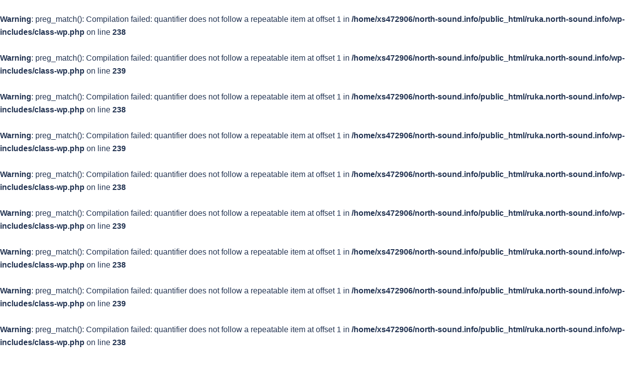

--- FILE ---
content_type: text/html; charset=UTF-8
request_url: https://ruka.north-sound.info/category/uncategorized/
body_size: 16856
content:
<br />
<b>Warning</b>:  preg_match(): Compilation failed: quantifier does not follow a repeatable item at offset 1 in <b>/home/xs472906/north-sound.info/public_html/ruka.north-sound.info/wp-includes/class-wp.php</b> on line <b>238</b><br />
<br />
<b>Warning</b>:  preg_match(): Compilation failed: quantifier does not follow a repeatable item at offset 1 in <b>/home/xs472906/north-sound.info/public_html/ruka.north-sound.info/wp-includes/class-wp.php</b> on line <b>239</b><br />
<br />
<b>Warning</b>:  preg_match(): Compilation failed: quantifier does not follow a repeatable item at offset 1 in <b>/home/xs472906/north-sound.info/public_html/ruka.north-sound.info/wp-includes/class-wp.php</b> on line <b>238</b><br />
<br />
<b>Warning</b>:  preg_match(): Compilation failed: quantifier does not follow a repeatable item at offset 1 in <b>/home/xs472906/north-sound.info/public_html/ruka.north-sound.info/wp-includes/class-wp.php</b> on line <b>239</b><br />
<br />
<b>Warning</b>:  preg_match(): Compilation failed: quantifier does not follow a repeatable item at offset 1 in <b>/home/xs472906/north-sound.info/public_html/ruka.north-sound.info/wp-includes/class-wp.php</b> on line <b>238</b><br />
<br />
<b>Warning</b>:  preg_match(): Compilation failed: quantifier does not follow a repeatable item at offset 1 in <b>/home/xs472906/north-sound.info/public_html/ruka.north-sound.info/wp-includes/class-wp.php</b> on line <b>239</b><br />
<br />
<b>Warning</b>:  preg_match(): Compilation failed: quantifier does not follow a repeatable item at offset 1 in <b>/home/xs472906/north-sound.info/public_html/ruka.north-sound.info/wp-includes/class-wp.php</b> on line <b>238</b><br />
<br />
<b>Warning</b>:  preg_match(): Compilation failed: quantifier does not follow a repeatable item at offset 1 in <b>/home/xs472906/north-sound.info/public_html/ruka.north-sound.info/wp-includes/class-wp.php</b> on line <b>239</b><br />
<br />
<b>Warning</b>:  preg_match(): Compilation failed: quantifier does not follow a repeatable item at offset 1 in <b>/home/xs472906/north-sound.info/public_html/ruka.north-sound.info/wp-includes/class-wp.php</b> on line <b>238</b><br />
<br />
<b>Warning</b>:  preg_match(): Compilation failed: quantifier does not follow a repeatable item at offset 1 in <b>/home/xs472906/north-sound.info/public_html/ruka.north-sound.info/wp-includes/class-wp.php</b> on line <b>239</b><br />
<br />
<b>Warning</b>:  preg_match(): Compilation failed: quantifier does not follow a repeatable item at offset 1 in <b>/home/xs472906/north-sound.info/public_html/ruka.north-sound.info/wp-includes/class-wp.php</b> on line <b>238</b><br />
<br />
<b>Warning</b>:  preg_match(): Compilation failed: quantifier does not follow a repeatable item at offset 1 in <b>/home/xs472906/north-sound.info/public_html/ruka.north-sound.info/wp-includes/class-wp.php</b> on line <b>239</b><br />
<br />
<b>Warning</b>:  preg_match(): Compilation failed: quantifier does not follow a repeatable item at offset 1 in <b>/home/xs472906/north-sound.info/public_html/ruka.north-sound.info/wp-includes/class-wp.php</b> on line <b>238</b><br />
<br />
<b>Warning</b>:  preg_match(): Compilation failed: quantifier does not follow a repeatable item at offset 1 in <b>/home/xs472906/north-sound.info/public_html/ruka.north-sound.info/wp-includes/class-wp.php</b> on line <b>239</b><br />
<!DOCTYPE html>
<html dir="ltr" lang="ja"
	prefix="og: https://ogp.me/ns#" >
<head>
<meta charset="UTF-8">
<meta name="viewport" content="width=device-width, initial-scale=1">
<link rel="profile" href="https://gmpg.org/xfn/11">
<link rel="pingback" href="https://ruka.north-sound.info/xmlrpc.php">

<title>未分類 - 曇音 ルカ Anne Ruka｜official website</title>

		<!-- All in One SEO 4.2.6.1 - aioseo.com -->
		<meta name="robots" content="max-image-preview:large" />
		<link rel="canonical" href="https://ruka.north-sound.info/category/uncategorized/" />
		<link rel="next" href="https://ruka.north-sound.info/category/uncategorized/page/2/" />
		<meta name="generator" content="All in One SEO (AIOSEO) 4.2.6.1 " />
		<script type="application/ld+json" class="aioseo-schema">
			{"@context":"https:\/\/schema.org","@graph":[{"@type":"BreadcrumbList","@id":"https:\/\/ruka.north-sound.info\/category\/uncategorized\/#breadcrumblist","itemListElement":[{"@type":"ListItem","@id":"https:\/\/ruka.north-sound.info\/#listItem","position":1,"item":{"@type":"WebPage","@id":"https:\/\/ruka.north-sound.info\/","name":"\u30db\u30fc\u30e0","description":"\u300c\u5275\u9020\u00d7\u30a8\u30e2\u30fc\u30b7\u30e7\u30ca\u30eb\u300d\u3092\u30c6\u30fc\u30de\u306b\u7269\u8a9e\u3092\u4f5c\u308a\u63cf\u304d\u3001\u552f\u4e00\u7121\u4e8c\u306e\u4e16\u754c\u3092\u6b4c\u3046V\u30b7\u30f3\u30ac\u30fc\u3002","url":"https:\/\/ruka.north-sound.info\/"},"nextItem":"https:\/\/ruka.north-sound.info\/category\/uncategorized\/#listItem"},{"@type":"ListItem","@id":"https:\/\/ruka.north-sound.info\/category\/uncategorized\/#listItem","position":2,"item":{"@type":"WebPage","@id":"https:\/\/ruka.north-sound.info\/category\/uncategorized\/","name":"\u672a\u5206\u985e","url":"https:\/\/ruka.north-sound.info\/category\/uncategorized\/"},"previousItem":"https:\/\/ruka.north-sound.info\/#listItem"}]},{"@type":"CollectionPage","@id":"https:\/\/ruka.north-sound.info\/category\/uncategorized\/#collectionpage","url":"https:\/\/ruka.north-sound.info\/category\/uncategorized\/","name":"\u672a\u5206\u985e - \u66c7\u97f3 \u30eb\u30ab Anne Ruka\uff5cofficial website","inLanguage":"ja","isPartOf":{"@id":"https:\/\/ruka.north-sound.info\/#website"},"breadcrumb":{"@id":"https:\/\/ruka.north-sound.info\/category\/uncategorized\/#breadcrumblist"}},{"@type":"Organization","@id":"https:\/\/ruka.north-sound.info\/#organization","name":"ruka\uff5cVsinger","url":"https:\/\/ruka.north-sound.info\/"},{"@type":"WebSite","@id":"https:\/\/ruka.north-sound.info\/#website","url":"https:\/\/ruka.north-sound.info\/","name":"\u66c7\u97f3 \u30eb\u30ab Anne Ruka\uff5cofficial website","inLanguage":"ja","publisher":{"@id":"https:\/\/ruka.north-sound.info\/#organization"}}]}
		</script>
		<!-- All in One SEO -->

<link rel="alternate" type="application/rss+xml" title="曇音 ルカ Anne Ruka｜official website &raquo; フィード" href="https://ruka.north-sound.info/feed/" />
<link rel="alternate" type="application/rss+xml" title="曇音 ルカ Anne Ruka｜official website &raquo; コメントフィード" href="https://ruka.north-sound.info/comments/feed/" />
<link rel="alternate" type="application/rss+xml" title="曇音 ルカ Anne Ruka｜official website &raquo; 未分類 カテゴリーのフィード" href="https://ruka.north-sound.info/category/uncategorized/feed/" />
<style id='wp-img-auto-sizes-contain-inline-css' type='text/css'>
img:is([sizes=auto i],[sizes^="auto," i]){contain-intrinsic-size:3000px 1500px}
/*# sourceURL=wp-img-auto-sizes-contain-inline-css */
</style>
<link rel='stylesheet' id='sydney-bootstrap-css' href='https://ruka.north-sound.info/wp-content/themes/sydney/css/bootstrap/bootstrap.min.css?ver=1' type='text/css' media='all' />
<style id='wp-emoji-styles-inline-css' type='text/css'>

	img.wp-smiley, img.emoji {
		display: inline !important;
		border: none !important;
		box-shadow: none !important;
		height: 1em !important;
		width: 1em !important;
		margin: 0 0.07em !important;
		vertical-align: -0.1em !important;
		background: none !important;
		padding: 0 !important;
	}
/*# sourceURL=wp-emoji-styles-inline-css */
</style>
<link rel='stylesheet' id='wp-block-library-css' href='https://ruka.north-sound.info/wp-includes/css/dist/block-library/style.min.css?ver=6.9' type='text/css' media='all' />
<style id='wp-block-archives-inline-css' type='text/css'>
.wp-block-archives{box-sizing:border-box}.wp-block-archives-dropdown label{display:block}
/*# sourceURL=https://ruka.north-sound.info/wp-includes/blocks/archives/style.min.css */
</style>
<style id='wp-block-categories-inline-css' type='text/css'>
.wp-block-categories{box-sizing:border-box}.wp-block-categories.alignleft{margin-right:2em}.wp-block-categories.alignright{margin-left:2em}.wp-block-categories.wp-block-categories-dropdown.aligncenter{text-align:center}.wp-block-categories .wp-block-categories__label{display:block;width:100%}
/*# sourceURL=https://ruka.north-sound.info/wp-includes/blocks/categories/style.min.css */
</style>
<style id='wp-block-heading-inline-css' type='text/css'>
h1:where(.wp-block-heading).has-background,h2:where(.wp-block-heading).has-background,h3:where(.wp-block-heading).has-background,h4:where(.wp-block-heading).has-background,h5:where(.wp-block-heading).has-background,h6:where(.wp-block-heading).has-background{padding:1.25em 2.375em}h1.has-text-align-left[style*=writing-mode]:where([style*=vertical-lr]),h1.has-text-align-right[style*=writing-mode]:where([style*=vertical-rl]),h2.has-text-align-left[style*=writing-mode]:where([style*=vertical-lr]),h2.has-text-align-right[style*=writing-mode]:where([style*=vertical-rl]),h3.has-text-align-left[style*=writing-mode]:where([style*=vertical-lr]),h3.has-text-align-right[style*=writing-mode]:where([style*=vertical-rl]),h4.has-text-align-left[style*=writing-mode]:where([style*=vertical-lr]),h4.has-text-align-right[style*=writing-mode]:where([style*=vertical-rl]),h5.has-text-align-left[style*=writing-mode]:where([style*=vertical-lr]),h5.has-text-align-right[style*=writing-mode]:where([style*=vertical-rl]),h6.has-text-align-left[style*=writing-mode]:where([style*=vertical-lr]),h6.has-text-align-right[style*=writing-mode]:where([style*=vertical-rl]){rotate:180deg}
/*# sourceURL=https://ruka.north-sound.info/wp-includes/blocks/heading/style.min.css */
</style>
<style id='wp-block-latest-comments-inline-css' type='text/css'>
ol.wp-block-latest-comments{box-sizing:border-box;margin-left:0}:where(.wp-block-latest-comments:not([style*=line-height] .wp-block-latest-comments__comment)){line-height:1.1}:where(.wp-block-latest-comments:not([style*=line-height] .wp-block-latest-comments__comment-excerpt p)){line-height:1.8}.has-dates :where(.wp-block-latest-comments:not([style*=line-height])),.has-excerpts :where(.wp-block-latest-comments:not([style*=line-height])){line-height:1.5}.wp-block-latest-comments .wp-block-latest-comments{padding-left:0}.wp-block-latest-comments__comment{list-style:none;margin-bottom:1em}.has-avatars .wp-block-latest-comments__comment{list-style:none;min-height:2.25em}.has-avatars .wp-block-latest-comments__comment .wp-block-latest-comments__comment-excerpt,.has-avatars .wp-block-latest-comments__comment .wp-block-latest-comments__comment-meta{margin-left:3.25em}.wp-block-latest-comments__comment-excerpt p{font-size:.875em;margin:.36em 0 1.4em}.wp-block-latest-comments__comment-date{display:block;font-size:.75em}.wp-block-latest-comments .avatar,.wp-block-latest-comments__comment-avatar{border-radius:1.5em;display:block;float:left;height:2.5em;margin-right:.75em;width:2.5em}.wp-block-latest-comments[class*=-font-size] a,.wp-block-latest-comments[style*=font-size] a{font-size:inherit}
/*# sourceURL=https://ruka.north-sound.info/wp-includes/blocks/latest-comments/style.min.css */
</style>
<style id='wp-block-latest-posts-inline-css' type='text/css'>
.wp-block-latest-posts{box-sizing:border-box}.wp-block-latest-posts.alignleft{margin-right:2em}.wp-block-latest-posts.alignright{margin-left:2em}.wp-block-latest-posts.wp-block-latest-posts__list{list-style:none}.wp-block-latest-posts.wp-block-latest-posts__list li{clear:both;overflow-wrap:break-word}.wp-block-latest-posts.is-grid{display:flex;flex-wrap:wrap}.wp-block-latest-posts.is-grid li{margin:0 1.25em 1.25em 0;width:100%}@media (min-width:600px){.wp-block-latest-posts.columns-2 li{width:calc(50% - .625em)}.wp-block-latest-posts.columns-2 li:nth-child(2n){margin-right:0}.wp-block-latest-posts.columns-3 li{width:calc(33.33333% - .83333em)}.wp-block-latest-posts.columns-3 li:nth-child(3n){margin-right:0}.wp-block-latest-posts.columns-4 li{width:calc(25% - .9375em)}.wp-block-latest-posts.columns-4 li:nth-child(4n){margin-right:0}.wp-block-latest-posts.columns-5 li{width:calc(20% - 1em)}.wp-block-latest-posts.columns-5 li:nth-child(5n){margin-right:0}.wp-block-latest-posts.columns-6 li{width:calc(16.66667% - 1.04167em)}.wp-block-latest-posts.columns-6 li:nth-child(6n){margin-right:0}}:root :where(.wp-block-latest-posts.is-grid){padding:0}:root :where(.wp-block-latest-posts.wp-block-latest-posts__list){padding-left:0}.wp-block-latest-posts__post-author,.wp-block-latest-posts__post-date{display:block;font-size:.8125em}.wp-block-latest-posts__post-excerpt,.wp-block-latest-posts__post-full-content{margin-bottom:1em;margin-top:.5em}.wp-block-latest-posts__featured-image a{display:inline-block}.wp-block-latest-posts__featured-image img{height:auto;max-width:100%;width:auto}.wp-block-latest-posts__featured-image.alignleft{float:left;margin-right:1em}.wp-block-latest-posts__featured-image.alignright{float:right;margin-left:1em}.wp-block-latest-posts__featured-image.aligncenter{margin-bottom:1em;text-align:center}
/*# sourceURL=https://ruka.north-sound.info/wp-includes/blocks/latest-posts/style.min.css */
</style>
<style id='wp-block-search-inline-css' type='text/css'>
.wp-block-search__button{margin-left:10px;word-break:normal}.wp-block-search__button.has-icon{line-height:0}.wp-block-search__button svg{height:1.25em;min-height:24px;min-width:24px;width:1.25em;fill:currentColor;vertical-align:text-bottom}:where(.wp-block-search__button){border:1px solid #ccc;padding:6px 10px}.wp-block-search__inside-wrapper{display:flex;flex:auto;flex-wrap:nowrap;max-width:100%}.wp-block-search__label{width:100%}.wp-block-search.wp-block-search__button-only .wp-block-search__button{box-sizing:border-box;display:flex;flex-shrink:0;justify-content:center;margin-left:0;max-width:100%}.wp-block-search.wp-block-search__button-only .wp-block-search__inside-wrapper{min-width:0!important;transition-property:width}.wp-block-search.wp-block-search__button-only .wp-block-search__input{flex-basis:100%;transition-duration:.3s}.wp-block-search.wp-block-search__button-only.wp-block-search__searchfield-hidden,.wp-block-search.wp-block-search__button-only.wp-block-search__searchfield-hidden .wp-block-search__inside-wrapper{overflow:hidden}.wp-block-search.wp-block-search__button-only.wp-block-search__searchfield-hidden .wp-block-search__input{border-left-width:0!important;border-right-width:0!important;flex-basis:0;flex-grow:0;margin:0;min-width:0!important;padding-left:0!important;padding-right:0!important;width:0!important}:where(.wp-block-search__input){appearance:none;border:1px solid #949494;flex-grow:1;font-family:inherit;font-size:inherit;font-style:inherit;font-weight:inherit;letter-spacing:inherit;line-height:inherit;margin-left:0;margin-right:0;min-width:3rem;padding:8px;text-decoration:unset!important;text-transform:inherit}:where(.wp-block-search__button-inside .wp-block-search__inside-wrapper){background-color:#fff;border:1px solid #949494;box-sizing:border-box;padding:4px}:where(.wp-block-search__button-inside .wp-block-search__inside-wrapper) .wp-block-search__input{border:none;border-radius:0;padding:0 4px}:where(.wp-block-search__button-inside .wp-block-search__inside-wrapper) .wp-block-search__input:focus{outline:none}:where(.wp-block-search__button-inside .wp-block-search__inside-wrapper) :where(.wp-block-search__button){padding:4px 8px}.wp-block-search.aligncenter .wp-block-search__inside-wrapper{margin:auto}.wp-block[data-align=right] .wp-block-search.wp-block-search__button-only .wp-block-search__inside-wrapper{float:right}
/*# sourceURL=https://ruka.north-sound.info/wp-includes/blocks/search/style.min.css */
</style>
<style id='wp-block-group-inline-css' type='text/css'>
.wp-block-group{box-sizing:border-box}:where(.wp-block-group.wp-block-group-is-layout-constrained){position:relative}
/*# sourceURL=https://ruka.north-sound.info/wp-includes/blocks/group/style.min.css */
</style>
<style id='wp-block-paragraph-inline-css' type='text/css'>
.is-small-text{font-size:.875em}.is-regular-text{font-size:1em}.is-large-text{font-size:2.25em}.is-larger-text{font-size:3em}.has-drop-cap:not(:focus):first-letter{float:left;font-size:8.4em;font-style:normal;font-weight:100;line-height:.68;margin:.05em .1em 0 0;text-transform:uppercase}body.rtl .has-drop-cap:not(:focus):first-letter{float:none;margin-left:.1em}p.has-drop-cap.has-background{overflow:hidden}:root :where(p.has-background){padding:1.25em 2.375em}:where(p.has-text-color:not(.has-link-color)) a{color:inherit}p.has-text-align-left[style*="writing-mode:vertical-lr"],p.has-text-align-right[style*="writing-mode:vertical-rl"]{rotate:180deg}
/*# sourceURL=https://ruka.north-sound.info/wp-includes/blocks/paragraph/style.min.css */
</style>
<style id='global-styles-inline-css' type='text/css'>
:root{--wp--preset--aspect-ratio--square: 1;--wp--preset--aspect-ratio--4-3: 4/3;--wp--preset--aspect-ratio--3-4: 3/4;--wp--preset--aspect-ratio--3-2: 3/2;--wp--preset--aspect-ratio--2-3: 2/3;--wp--preset--aspect-ratio--16-9: 16/9;--wp--preset--aspect-ratio--9-16: 9/16;--wp--preset--color--black: #000000;--wp--preset--color--cyan-bluish-gray: #abb8c3;--wp--preset--color--white: #ffffff;--wp--preset--color--pale-pink: #f78da7;--wp--preset--color--vivid-red: #cf2e2e;--wp--preset--color--luminous-vivid-orange: #ff6900;--wp--preset--color--luminous-vivid-amber: #fcb900;--wp--preset--color--light-green-cyan: #7bdcb5;--wp--preset--color--vivid-green-cyan: #00d084;--wp--preset--color--pale-cyan-blue: #8ed1fc;--wp--preset--color--vivid-cyan-blue: #0693e3;--wp--preset--color--vivid-purple: #9b51e0;--wp--preset--gradient--vivid-cyan-blue-to-vivid-purple: linear-gradient(135deg,rgb(6,147,227) 0%,rgb(155,81,224) 100%);--wp--preset--gradient--light-green-cyan-to-vivid-green-cyan: linear-gradient(135deg,rgb(122,220,180) 0%,rgb(0,208,130) 100%);--wp--preset--gradient--luminous-vivid-amber-to-luminous-vivid-orange: linear-gradient(135deg,rgb(252,185,0) 0%,rgb(255,105,0) 100%);--wp--preset--gradient--luminous-vivid-orange-to-vivid-red: linear-gradient(135deg,rgb(255,105,0) 0%,rgb(207,46,46) 100%);--wp--preset--gradient--very-light-gray-to-cyan-bluish-gray: linear-gradient(135deg,rgb(238,238,238) 0%,rgb(169,184,195) 100%);--wp--preset--gradient--cool-to-warm-spectrum: linear-gradient(135deg,rgb(74,234,220) 0%,rgb(151,120,209) 20%,rgb(207,42,186) 40%,rgb(238,44,130) 60%,rgb(251,105,98) 80%,rgb(254,248,76) 100%);--wp--preset--gradient--blush-light-purple: linear-gradient(135deg,rgb(255,206,236) 0%,rgb(152,150,240) 100%);--wp--preset--gradient--blush-bordeaux: linear-gradient(135deg,rgb(254,205,165) 0%,rgb(254,45,45) 50%,rgb(107,0,62) 100%);--wp--preset--gradient--luminous-dusk: linear-gradient(135deg,rgb(255,203,112) 0%,rgb(199,81,192) 50%,rgb(65,88,208) 100%);--wp--preset--gradient--pale-ocean: linear-gradient(135deg,rgb(255,245,203) 0%,rgb(182,227,212) 50%,rgb(51,167,181) 100%);--wp--preset--gradient--electric-grass: linear-gradient(135deg,rgb(202,248,128) 0%,rgb(113,206,126) 100%);--wp--preset--gradient--midnight: linear-gradient(135deg,rgb(2,3,129) 0%,rgb(40,116,252) 100%);--wp--preset--font-size--small: 13px;--wp--preset--font-size--medium: 20px;--wp--preset--font-size--large: 36px;--wp--preset--font-size--x-large: 42px;--wp--preset--spacing--20: 0.44rem;--wp--preset--spacing--30: 0.67rem;--wp--preset--spacing--40: 1rem;--wp--preset--spacing--50: 1.5rem;--wp--preset--spacing--60: 2.25rem;--wp--preset--spacing--70: 3.38rem;--wp--preset--spacing--80: 5.06rem;--wp--preset--shadow--natural: 6px 6px 9px rgba(0, 0, 0, 0.2);--wp--preset--shadow--deep: 12px 12px 50px rgba(0, 0, 0, 0.4);--wp--preset--shadow--sharp: 6px 6px 0px rgba(0, 0, 0, 0.2);--wp--preset--shadow--outlined: 6px 6px 0px -3px rgb(255, 255, 255), 6px 6px rgb(0, 0, 0);--wp--preset--shadow--crisp: 6px 6px 0px rgb(0, 0, 0);}:where(.is-layout-flex){gap: 0.5em;}:where(.is-layout-grid){gap: 0.5em;}body .is-layout-flex{display: flex;}.is-layout-flex{flex-wrap: wrap;align-items: center;}.is-layout-flex > :is(*, div){margin: 0;}body .is-layout-grid{display: grid;}.is-layout-grid > :is(*, div){margin: 0;}:where(.wp-block-columns.is-layout-flex){gap: 2em;}:where(.wp-block-columns.is-layout-grid){gap: 2em;}:where(.wp-block-post-template.is-layout-flex){gap: 1.25em;}:where(.wp-block-post-template.is-layout-grid){gap: 1.25em;}.has-black-color{color: var(--wp--preset--color--black) !important;}.has-cyan-bluish-gray-color{color: var(--wp--preset--color--cyan-bluish-gray) !important;}.has-white-color{color: var(--wp--preset--color--white) !important;}.has-pale-pink-color{color: var(--wp--preset--color--pale-pink) !important;}.has-vivid-red-color{color: var(--wp--preset--color--vivid-red) !important;}.has-luminous-vivid-orange-color{color: var(--wp--preset--color--luminous-vivid-orange) !important;}.has-luminous-vivid-amber-color{color: var(--wp--preset--color--luminous-vivid-amber) !important;}.has-light-green-cyan-color{color: var(--wp--preset--color--light-green-cyan) !important;}.has-vivid-green-cyan-color{color: var(--wp--preset--color--vivid-green-cyan) !important;}.has-pale-cyan-blue-color{color: var(--wp--preset--color--pale-cyan-blue) !important;}.has-vivid-cyan-blue-color{color: var(--wp--preset--color--vivid-cyan-blue) !important;}.has-vivid-purple-color{color: var(--wp--preset--color--vivid-purple) !important;}.has-black-background-color{background-color: var(--wp--preset--color--black) !important;}.has-cyan-bluish-gray-background-color{background-color: var(--wp--preset--color--cyan-bluish-gray) !important;}.has-white-background-color{background-color: var(--wp--preset--color--white) !important;}.has-pale-pink-background-color{background-color: var(--wp--preset--color--pale-pink) !important;}.has-vivid-red-background-color{background-color: var(--wp--preset--color--vivid-red) !important;}.has-luminous-vivid-orange-background-color{background-color: var(--wp--preset--color--luminous-vivid-orange) !important;}.has-luminous-vivid-amber-background-color{background-color: var(--wp--preset--color--luminous-vivid-amber) !important;}.has-light-green-cyan-background-color{background-color: var(--wp--preset--color--light-green-cyan) !important;}.has-vivid-green-cyan-background-color{background-color: var(--wp--preset--color--vivid-green-cyan) !important;}.has-pale-cyan-blue-background-color{background-color: var(--wp--preset--color--pale-cyan-blue) !important;}.has-vivid-cyan-blue-background-color{background-color: var(--wp--preset--color--vivid-cyan-blue) !important;}.has-vivid-purple-background-color{background-color: var(--wp--preset--color--vivid-purple) !important;}.has-black-border-color{border-color: var(--wp--preset--color--black) !important;}.has-cyan-bluish-gray-border-color{border-color: var(--wp--preset--color--cyan-bluish-gray) !important;}.has-white-border-color{border-color: var(--wp--preset--color--white) !important;}.has-pale-pink-border-color{border-color: var(--wp--preset--color--pale-pink) !important;}.has-vivid-red-border-color{border-color: var(--wp--preset--color--vivid-red) !important;}.has-luminous-vivid-orange-border-color{border-color: var(--wp--preset--color--luminous-vivid-orange) !important;}.has-luminous-vivid-amber-border-color{border-color: var(--wp--preset--color--luminous-vivid-amber) !important;}.has-light-green-cyan-border-color{border-color: var(--wp--preset--color--light-green-cyan) !important;}.has-vivid-green-cyan-border-color{border-color: var(--wp--preset--color--vivid-green-cyan) !important;}.has-pale-cyan-blue-border-color{border-color: var(--wp--preset--color--pale-cyan-blue) !important;}.has-vivid-cyan-blue-border-color{border-color: var(--wp--preset--color--vivid-cyan-blue) !important;}.has-vivid-purple-border-color{border-color: var(--wp--preset--color--vivid-purple) !important;}.has-vivid-cyan-blue-to-vivid-purple-gradient-background{background: var(--wp--preset--gradient--vivid-cyan-blue-to-vivid-purple) !important;}.has-light-green-cyan-to-vivid-green-cyan-gradient-background{background: var(--wp--preset--gradient--light-green-cyan-to-vivid-green-cyan) !important;}.has-luminous-vivid-amber-to-luminous-vivid-orange-gradient-background{background: var(--wp--preset--gradient--luminous-vivid-amber-to-luminous-vivid-orange) !important;}.has-luminous-vivid-orange-to-vivid-red-gradient-background{background: var(--wp--preset--gradient--luminous-vivid-orange-to-vivid-red) !important;}.has-very-light-gray-to-cyan-bluish-gray-gradient-background{background: var(--wp--preset--gradient--very-light-gray-to-cyan-bluish-gray) !important;}.has-cool-to-warm-spectrum-gradient-background{background: var(--wp--preset--gradient--cool-to-warm-spectrum) !important;}.has-blush-light-purple-gradient-background{background: var(--wp--preset--gradient--blush-light-purple) !important;}.has-blush-bordeaux-gradient-background{background: var(--wp--preset--gradient--blush-bordeaux) !important;}.has-luminous-dusk-gradient-background{background: var(--wp--preset--gradient--luminous-dusk) !important;}.has-pale-ocean-gradient-background{background: var(--wp--preset--gradient--pale-ocean) !important;}.has-electric-grass-gradient-background{background: var(--wp--preset--gradient--electric-grass) !important;}.has-midnight-gradient-background{background: var(--wp--preset--gradient--midnight) !important;}.has-small-font-size{font-size: var(--wp--preset--font-size--small) !important;}.has-medium-font-size{font-size: var(--wp--preset--font-size--medium) !important;}.has-large-font-size{font-size: var(--wp--preset--font-size--large) !important;}.has-x-large-font-size{font-size: var(--wp--preset--font-size--x-large) !important;}
/*# sourceURL=global-styles-inline-css */
</style>

<style id='classic-theme-styles-inline-css' type='text/css'>
/*! This file is auto-generated */
.wp-block-button__link{color:#fff;background-color:#32373c;border-radius:9999px;box-shadow:none;text-decoration:none;padding:calc(.667em + 2px) calc(1.333em + 2px);font-size:1.125em}.wp-block-file__button{background:#32373c;color:#fff;text-decoration:none}
/*# sourceURL=/wp-includes/css/classic-themes.min.css */
</style>
<link rel='stylesheet' id='contact-form-7-css' href='https://ruka.north-sound.info/wp-content/plugins/contact-form-7/includes/css/styles.css?ver=5.6.4' type='text/css' media='all' />
<link rel='stylesheet' id='events-manager-css' href='https://ruka.north-sound.info/wp-content/plugins/events-manager/includes/css/events-manager.min.css?ver=6.1.3' type='text/css' media='all' />
<style id='events-manager-inline-css' type='text/css'>
body .em { --font-family : inherit; --font-weight : inherit; --font-size : 1em; --line-height : inherit; }
/*# sourceURL=events-manager-inline-css */
</style>
<link rel='stylesheet' id='whats-new-style-css' href='https://ruka.north-sound.info/wp-content/plugins/whats-new-genarator/whats-new.css?ver=2.0.2' type='text/css' media='all' />
<link rel='stylesheet' id='379c0f897-css' href='https://ruka.north-sound.info/wp-content/uploads/essential-addons-elementor/734e5f942.min.css?ver=1769070196' type='text/css' media='all' />
<link rel='stylesheet' id='wp-fullcalendar-css' href='https://ruka.north-sound.info/wp-content/plugins/wp-fullcalendar/includes/css/main.css?ver=1.4.1' type='text/css' media='all' />
<link rel='stylesheet' id='wp-fullcalendar-tippy-light-css' href='https://ruka.north-sound.info/wp-content/plugins/wp-fullcalendar/includes/css/tippy/light.css?ver=1.4.1' type='text/css' media='all' />
<link rel='stylesheet' id='jquery-ui-css' href='https://ruka.north-sound.info/wp-content/plugins/wp-fullcalendar/includes/css/jquery-ui/flick/jquery-ui.min.css?ver=1.4.1' type='text/css' media='all' />
<link rel='stylesheet' id='jquery-ui-theme-css' href='https://ruka.north-sound.info/wp-content/plugins/wp-fullcalendar/includes/css/jquery-ui/flick/theme.css?ver=1.4.1' type='text/css' media='all' />
<link rel='stylesheet' id='parent-style-css' href='https://ruka.north-sound.info/wp-content/themes/sydney/style.css?ver=6.9' type='text/css' media='all' />
<link rel='stylesheet' id='sydney-style-css' href='https://ruka.north-sound.info/wp-content/themes/sydny-child/style.css?ver=20220103' type='text/css' media='all' />
<style id='sydney-style-inline-css' type='text/css'>
.woocommerce ul.products li.product{text-align:center;}html{scroll-behavior:smooth;}.header-image{background-size:cover;}.header-image{height:300px;}.llms-student-dashboard .llms-button-secondary:hover,.llms-button-action:hover,.read-more-gt,.widget-area .widget_fp_social a,#mainnav ul li a:hover,.sydney_contact_info_widget span,.roll-team .team-content .name,.roll-team .team-item .team-pop .team-social li:hover a,.roll-infomation li.address:before,.roll-infomation li.phone:before,.roll-infomation li.email:before,.roll-testimonials .name,.roll-button.border,.roll-button:hover,.roll-icon-list .icon i,.roll-icon-list .content h3 a:hover,.roll-icon-box.white .content h3 a,.roll-icon-box .icon i,.roll-icon-box .content h3 a:hover,.switcher-container .switcher-icon a:focus,.go-top:hover,.hentry .meta-post a:hover,#mainnav > ul > li > a.active,#mainnav > ul > li > a:hover,button:hover,input[type="button"]:hover,input[type="reset"]:hover,input[type="submit"]:hover,.text-color,.social-menu-widget a,.social-menu-widget a:hover,.archive .team-social li a,a,h1 a,h2 a,h3 a,h4 a,h5 a,h6 a,.classic-alt .meta-post a,.single .hentry .meta-post a,.content-area.modern .hentry .meta-post span:before,.content-area.modern .post-cat{color:#4d2258}.llms-student-dashboard .llms-button-secondary,.llms-button-action,.reply,.woocommerce #respond input#submit,.woocommerce a.button,.woocommerce button.button,.woocommerce input.button,.project-filter li a.active,.project-filter li a:hover,.preloader .pre-bounce1,.preloader .pre-bounce2,.roll-team .team-item .team-pop,.roll-progress .progress-animate,.roll-socials li a:hover,.roll-project .project-item .project-pop,.roll-project .project-filter li.active,.roll-project .project-filter li:hover,.roll-button.light:hover,.roll-button.border:hover,.roll-button,.roll-icon-box.white .icon,.owl-theme .owl-controls .owl-page.active span,.owl-theme .owl-controls.clickable .owl-page:hover span,.go-top,.bottom .socials li:hover a,.sidebar .widget:before,.blog-pagination ul li.active,.blog-pagination ul li:hover a,.content-area .hentry:after,.text-slider .maintitle:after,.error-wrap #search-submit:hover,#mainnav .sub-menu li:hover > a,#mainnav ul li ul:after,button,input[type="button"],input[type="reset"],input[type="submit"],.panel-grid-cell .widget-title:after{background-color:#4d2258}.llms-student-dashboard .llms-button-secondary,.llms-student-dashboard .llms-button-secondary:hover,.llms-button-action,.llms-button-action:hover,.roll-socials li a:hover,.roll-socials li a,.roll-button.light:hover,.roll-button.border,.roll-button,.roll-icon-list .icon,.roll-icon-box .icon,.owl-theme .owl-controls .owl-page span,.comment .comment-detail,.widget-tags .tag-list a:hover,.blog-pagination ul li,.hentry blockquote,.error-wrap #search-submit:hover,textarea:focus,input[type="text"]:focus,input[type="password"]:focus,input[type="datetime"]:focus,input[type="datetime-local"]:focus,input[type="date"]:focus,input[type="month"]:focus,input[type="time"]:focus,input[type="week"]:focus,input[type="number"]:focus,input[type="email"]:focus,input[type="url"]:focus,input[type="search"]:focus,input[type="tel"]:focus,input[type="color"]:focus,button,input[type="button"],input[type="reset"],input[type="submit"],.archive .team-social li a{border-color:#4d2258}.sydney_contact_info_widget span{fill:#4d2258;}.go-top:hover svg{stroke:#4d2258;}.site-header.float-header{background-color:rgba(0,0,0,0.9);}@media only screen and (max-width:1024px){.site-header{background-color:#000000;}}#mainnav ul li a,#mainnav ul li::before{color:#ffffff}#mainnav .sub-menu li a{color:#ffffff}#mainnav .sub-menu li a{background:#1c1c1c}.text-slider .maintitle,.text-slider .subtitle{color:#ffffff}body{color:}#secondary{background-color:#ffffff}#secondary,#secondary a{color:#767676}.btn-menu .sydney-svg-icon{fill:#ffffff}#mainnav ul li a:hover,.main-header #mainnav .menu > li > a:hover{color:#0a0000}.overlay{background-color:#000000}.page-wrap{padding-top:0;}.page-wrap{padding-bottom:0;}@media only screen and (max-width:1025px){.mobile-slide{display:block;}.slide-item{background-image:none !important;}.header-slider{}.slide-item{height:auto !important;}.slide-inner{min-height:initial;}}.go-top.show{border-radius:2px;bottom:10px;}.go-top.position-right{right:20px;}.go-top.position-left{left:20px;}.go-top{background-color:;}.go-top:hover{background-color:;}.go-top{color:;}.go-top svg{stroke:;}.go-top:hover{color:;}.go-top:hover svg{stroke:;}.go-top .sydney-svg-icon,.go-top .sydney-svg-icon svg{width:16px;height:16px;}.go-top{padding:15px;}.site-info{border-top:0;}.footer-widgets-grid{gap:30px;}@media (min-width:992px){.footer-widgets-grid{padding-top:95px;padding-bottom:95px;}}@media (min-width:576px) and (max-width:991px){.footer-widgets-grid{padding-top:60px;padding-bottom:60px;}}@media (max-width:575px){.footer-widgets-grid{padding-top:60px;padding-bottom:60px;}}@media (min-width:992px){.sidebar-column .widget .widget-title{font-size:22px;}}@media (min-width:576px) and (max-width:991px){.sidebar-column .widget .widget-title{font-size:22px;}}@media (max-width:575px){.sidebar-column .widget .widget-title{font-size:22px;}}.footer-widgets{background-color:;}.sidebar-column .widget .widget-title{color:;}.sidebar-column .widget{color:;}.sidebar-column .widget a{color:;}.sidebar-column .widget a:hover{color:;}.site-footer{background-color:;}.site-info,.site-info a{color:;}.site-info .sydney-svg-icon svg{fill:;}.site-info{padding-top:20px;padding-bottom:20px;}@media (min-width:992px){button,.roll-button,a.button,.wp-block-button__link,input[type="button"],input[type="reset"],input[type="submit"]{padding-top:12px;padding-bottom:12px;}}@media (min-width:576px) and (max-width:991px){button,.roll-button,a.button,.wp-block-button__link,input[type="button"],input[type="reset"],input[type="submit"]{padding-top:12px;padding-bottom:12px;}}@media (max-width:575px){button,.roll-button,a.button,.wp-block-button__link,input[type="button"],input[type="reset"],input[type="submit"]{padding-top:12px;padding-bottom:12px;}}@media (min-width:992px){button,.roll-button,a.button,.wp-block-button__link,input[type="button"],input[type="reset"],input[type="submit"]{padding-left:35px;padding-right:35px;}}@media (min-width:576px) and (max-width:991px){button,.roll-button,a.button,.wp-block-button__link,input[type="button"],input[type="reset"],input[type="submit"]{padding-left:35px;padding-right:35px;}}@media (max-width:575px){button,.roll-button,a.button,.wp-block-button__link,input[type="button"],input[type="reset"],input[type="submit"]{padding-left:35px;padding-right:35px;}}button,.roll-button,a.button,.wp-block-button__link,input[type="button"],input[type="reset"],input[type="submit"]{border-radius:0;}@media (min-width:992px){button,.roll-button,a.button,.wp-block-button__link,input[type="button"],input[type="reset"],input[type="submit"]{font-size:14px;}}@media (min-width:576px) and (max-width:991px){button,.roll-button,a.button,.wp-block-button__link,input[type="button"],input[type="reset"],input[type="submit"]{font-size:14px;}}@media (max-width:575px){button,.roll-button,a.button,.wp-block-button__link,input[type="button"],input[type="reset"],input[type="submit"]{font-size:14px;}}button,.roll-button,a.button,.wp-block-button__link,input[type="button"],input[type="reset"],input[type="submit"]{text-transform:uppercase;}button,div.wpforms-container-full .wpforms-form input[type=submit],div.wpforms-container-full .wpforms-form button[type=submit],div.wpforms-container-full .wpforms-form .wpforms-page-button,.roll-button,a.button,.wp-block-button__link,input[type="button"],input[type="reset"],input[type="submit"]{background-color:;}button:hover,div.wpforms-container-full .wpforms-form input[type=submit]:hover,div.wpforms-container-full .wpforms-form button[type=submit]:hover,div.wpforms-container-full .wpforms-form .wpforms-page-button:hover,.roll-button:hover,a.button:hover,.wp-block-button__link:hover,input[type="button"]:hover,input[type="reset"]:hover,input[type="submit"]:hover{background-color:;}button,div.wpforms-container-full .wpforms-form input[type=submit],div.wpforms-container-full .wpforms-form button[type=submit],div.wpforms-container-full .wpforms-form .wpforms-page-button,.checkout-button.button,a.button,.wp-block-button__link,input[type="button"],input[type="reset"],input[type="submit"]{color:;}button:hover,div.wpforms-container-full .wpforms-form input[type=submit]:hover,div.wpforms-container-full .wpforms-form button[type=submit]:hover,div.wpforms-container-full .wpforms-form .wpforms-page-button:hover,.roll-button:hover,a.button:hover,.wp-block-button__link:hover,input[type="button"]:hover,input[type="reset"]:hover,input[type="submit"]:hover{color:;}.is-style-outline .wp-block-button__link,div.wpforms-container-full .wpforms-form input[type=submit],div.wpforms-container-full .wpforms-form button[type=submit],div.wpforms-container-full .wpforms-form .wpforms-page-button,.roll-button,.wp-block-button__link.is-style-outline,button,a.button,.wp-block-button__link,input[type="button"],input[type="reset"],input[type="submit"]{border-color:;}button:hover,div.wpforms-container-full .wpforms-form input[type=submit]:hover,div.wpforms-container-full .wpforms-form button[type=submit]:hover,div.wpforms-container-full .wpforms-form .wpforms-page-button:hover,.roll-button:hover,a.button:hover,.wp-block-button__link:hover,input[type="button"]:hover,input[type="reset"]:hover,input[type="submit"]:hover{border-color:;}.posts-layout .list-image{width:30%;}.posts-layout .list-content{width:70%;}.content-area:not(.layout4):not(.layout6) .posts-layout .entry-thumb{margin:0 0 24px 0;}.layout4 .entry-thumb,.layout6 .entry-thumb{margin:0 24px 0 0;}.layout6 article:nth-of-type(even) .list-image .entry-thumb{margin:0 0 0 24px;}.posts-layout .entry-header{margin-bottom:24px;}.posts-layout .entry-meta.below-excerpt{margin:15px 0 0;}.posts-layout .entry-meta.above-title{margin:0 0 15px;}.single .entry-header .entry-title{color:;}.single .entry-header .entry-meta,.single .entry-header .entry-meta a{color:;}@media (min-width:992px){.single .entry-meta{font-size:12px;}}@media (min-width:576px) and (max-width:991px){.single .entry-meta{font-size:12px;}}@media (max-width:575px){.single .entry-meta{font-size:12px;}}@media (min-width:992px){.single .entry-header .entry-title{font-size:48px;}}@media (min-width:576px) and (max-width:991px){.single .entry-header .entry-title{font-size:32px;}}@media (max-width:575px){.single .entry-header .entry-title{font-size:32px;}}.posts-layout .entry-post{color:#233452;}.posts-layout .entry-title a{color:#00102E;}.posts-layout .author,.posts-layout .entry-meta a{color:#737C8C;}@media (min-width:992px){.posts-layout .entry-post{font-size:16px;}}@media (min-width:576px) and (max-width:991px){.posts-layout .entry-post{font-size:16px;}}@media (max-width:575px){.posts-layout .entry-post{font-size:16px;}}@media (min-width:992px){.posts-layout .entry-meta{font-size:12px;}}@media (min-width:576px) and (max-width:991px){.posts-layout .entry-meta{font-size:12px;}}@media (max-width:575px){.posts-layout .entry-meta{font-size:12px;}}@media (min-width:992px){.posts-layout .entry-title{font-size:32px;}}@media (min-width:576px) and (max-width:991px){.posts-layout .entry-title{font-size:32px;}}@media (max-width:575px){.posts-layout .entry-title{font-size:32px;}}.single .entry-header{margin-bottom:40px;}.single .entry-thumb{margin-bottom:40px;}.single .entry-meta-above{margin-bottom:24px;}.single .entry-meta-below{margin-top:24px;}@media (min-width:992px){.custom-logo-link img{max-width:62px;}}@media (min-width:576px) and (max-width:991px){.custom-logo-link img{max-width:500px;}}@media (max-width:575px){.custom-logo-link img{max-width:500px;}}.main-header,.bottom-header-row{border-bottom:0 solid rgba(255,255,255,0.1);}.header_layout_3,.header_layout_4,.header_layout_5{border-bottom:1px solid rgba(255,255,255,0.1);}.main-header,.header-search-form{background-color:#ffffff;}.main-header .site-title a,.main-header .site-description,.main-header #mainnav .menu > li > a,.main-header .header-contact a{color:#0a0a0a;}.main-header .sydney-svg-icon svg,.main-header .dropdown-symbol .sydney-svg-icon svg{fill:#0a0a0a;}.bottom-header-row{background-color:#ffffff;}.bottom-header-row,.bottom-header-row .header-contact a,.bottom-header-row #mainnav .menu > li > a{color:#141414;}.bottom-header-row #mainnav .menu > li > a:hover{color:;}.bottom-header-row .header-item svg,.dropdown-symbol .sydney-svg-icon svg{fill:#141414;}.main-header .main-header-inner,.main-header .top-header-row{padding-top:25px;padding-bottom:25px;}.bottom-header-inner{padding-top:21px;padding-bottom:21px;}.bottom-header-row #mainnav ul ul li,.main-header #mainnav ul ul li{background-color:#ffffff;}.bottom-header-row #mainnav ul ul li a,.bottom-header-row #mainnav ul ul li:hover a,.main-header #mainnav ul ul li:hover a,.main-header #mainnav ul ul li a{color:#0a0a0a;}.bottom-header-row #mainnav ul ul li svg,.main-header #mainnav ul ul li svg{fill:#0a0a0a;}.main-header-cart .count-number{color:;}.main-header-cart .widget_shopping_cart .widgettitle:after,.main-header-cart .widget_shopping_cart .woocommerce-mini-cart__buttons:before{background-color:rgba(33,33,33,0.9);}.sydney-offcanvas-menu .mainnav ul li{text-align:left;}.sydney-offcanvas-menu .mainnav ul li{padding-top:5px;border-bottom:2px solid rgba(61,61,61,0.14);}.sydney-offcanvas-menu .mainnav a{padding:8px 0;}#masthead-mobile{background-color:;}#masthead-mobile .site-description,#masthead-mobile a:not(.button){color:;}#masthead-mobile svg{fill:;}.mobile-header{padding-top:12px;padding-bottom:12px;}.sydney-offcanvas-menu{background-color:#ffffff;}.sydney-offcanvas-menu,.sydney-offcanvas-menu #mainnav a:not(.button),.sydney-offcanvas-menu a:not(.button){color:#380035;}.sydney-offcanvas-menu svg,.sydney-offcanvas-menu .dropdown-symbol .sydney-svg-icon svg{fill:#380035;}@media (min-width:992px){.site-logo{max-height:62px;}}@media (min-width:576px) and (max-width:991px){.site-logo{max-height:500px;}}@media (max-width:575px){.site-logo{max-height:500px;}}.site-title a,.site-title a:visited,.main-header .site-title a,.main-header .site-title a:visited{color:}.site-description,.main-header .site-description{color:}@media (min-width:992px){.site-title{font-size:12px;}}@media (min-width:576px) and (max-width:991px){.site-title{font-size:24px;}}@media (max-width:575px){.site-title{font-size:20px;}}@media (min-width:992px){.site-description{font-size:12px;}}@media (min-width:576px) and (max-width:991px){.site-description{font-size:16px;}}@media (max-width:575px){.site-description{font-size:16px;}}h1,h2,h3,h4,h5,h6,.site-title{text-decoration:;text-transform:;font-style:;line-height:1.2;letter-spacing:px;}@media (min-width:992px){h1:not(.site-title){font-size:52px;}}@media (min-width:576px) and (max-width:991px){h1:not(.site-title){font-size:42px;}}@media (max-width:575px){h1:not(.site-title){font-size:32px;}}@media (min-width:992px){h2{font-size:42px;}}@media (min-width:576px) and (max-width:991px){h2{font-size:32px;}}@media (max-width:575px){h2{font-size:24px;}}@media (min-width:992px){h3{font-size:32px;}}@media (min-width:576px) and (max-width:991px){h3{font-size:24px;}}@media (max-width:575px){h3{font-size:20px;}}@media (min-width:992px){h4{font-size:24px;}}@media (min-width:576px) and (max-width:991px){h4{font-size:18px;}}@media (max-width:575px){h4{font-size:16px;}}@media (min-width:992px){h5{font-size:20px;}}@media (min-width:576px) and (max-width:991px){h5{font-size:16px;}}@media (max-width:575px){h5{font-size:16px;}}@media (min-width:992px){h6{font-size:18px;}}@media (min-width:576px) and (max-width:991px){h6{font-size:16px;}}@media (max-width:575px){h6{font-size:16px;}}p,.posts-layout .entry-post{text-decoration:}body,.posts-layout .entry-post{text-transform:;font-style:;line-height:1.68;letter-spacing:px;}@media (min-width:992px){body,.posts-layout .entry-post{font-size:16px;}}@media (min-width:576px) and (max-width:991px){body,.posts-layout .entry-post{font-size:16px;}}@media (max-width:575px){body,.posts-layout .entry-post{font-size:16px;}}@media (min-width:992px){.woocommerce div.product .product-gallery-summary .entry-title{font-size:32px;}}@media (min-width:576px) and (max-width:991px){.woocommerce div.product .product-gallery-summary .entry-title{font-size:32px;}}@media (max-width:575px){.woocommerce div.product .product-gallery-summary .entry-title{font-size:32px;}}@media (min-width:992px){.woocommerce div.product .product-gallery-summary .price .amount{font-size:24px;}}@media (min-width:576px) and (max-width:991px){.woocommerce div.product .product-gallery-summary .price .amount{font-size:24px;}}@media (max-width:575px){.woocommerce div.product .product-gallery-summary .price .amount{font-size:24px;}}.woocommerce ul.products li.product .col-md-7 > *,.woocommerce ul.products li.product .col-md-8 > *,.woocommerce ul.products li.product > *{margin-bottom:12px;}.wc-block-grid__product-onsale,span.onsale{border-radius:0;top:20px!important;left:20px!important;}.wc-block-grid__product-onsale,.products span.onsale{left:auto!important;right:20px;}.wc-block-grid__product-onsale,span.onsale{color:;}.wc-block-grid__product-onsale,span.onsale{background-color:;}ul.wc-block-grid__products li.wc-block-grid__product .wc-block-grid__product-title,ul.wc-block-grid__products li.wc-block-grid__product .woocommerce-loop-product__title,ul.wc-block-grid__products li.product .wc-block-grid__product-title,ul.wc-block-grid__products li.product .woocommerce-loop-product__title,ul.products li.wc-block-grid__product .wc-block-grid__product-title,ul.products li.wc-block-grid__product .woocommerce-loop-product__title,ul.products li.product .wc-block-grid__product-title,ul.products li.product .woocommerce-loop-product__title,ul.products li.product .woocommerce-loop-category__title,.woocommerce-loop-product__title .botiga-wc-loop-product__title{color:;}a.wc-forward:not(.checkout-button){color:;}a.wc-forward:not(.checkout-button):hover{color:;}.woocommerce-pagination li .page-numbers:hover{color:;}.woocommerce-sorting-wrapper{border-color:rgba(33,33,33,0.9);}ul.products li.product-category .woocommerce-loop-category__title{text-align:center;}ul.products li.product-category > a,ul.products li.product-category > a > img{border-radius:0;}.entry-content a:not(.button){color:;}.entry-content a:not(.button):hover{color:;}h1{color:;}h2{color:;}h3{color:;}h4{color:;}h5{color:;}h6{color:;}div.wpforms-container-full .wpforms-form input[type=date],div.wpforms-container-full .wpforms-form input[type=datetime],div.wpforms-container-full .wpforms-form input[type=datetime-local],div.wpforms-container-full .wpforms-form input[type=email],div.wpforms-container-full .wpforms-form input[type=month],div.wpforms-container-full .wpforms-form input[type=number],div.wpforms-container-full .wpforms-form input[type=password],div.wpforms-container-full .wpforms-form input[type=range],div.wpforms-container-full .wpforms-form input[type=search],div.wpforms-container-full .wpforms-form input[type=tel],div.wpforms-container-full .wpforms-form input[type=text],div.wpforms-container-full .wpforms-form input[type=time],div.wpforms-container-full .wpforms-form input[type=url],div.wpforms-container-full .wpforms-form input[type=week],div.wpforms-container-full .wpforms-form select,div.wpforms-container-full .wpforms-form textarea,input[type="text"],input[type="email"],input[type="url"],input[type="password"],input[type="search"],input[type="number"],input[type="tel"],input[type="range"],input[type="date"],input[type="month"],input[type="week"],input[type="time"],input[type="datetime"],input[type="datetime-local"],input[type="color"],textarea,select,.woocommerce .select2-container .select2-selection--single,.woocommerce-page .select2-container .select2-selection--single,input[type="text"]:focus,input[type="email"]:focus,input[type="url"]:focus,input[type="password"]:focus,input[type="search"]:focus,input[type="number"]:focus,input[type="tel"]:focus,input[type="range"]:focus,input[type="date"]:focus,input[type="month"]:focus,input[type="week"]:focus,input[type="time"]:focus,input[type="datetime"]:focus,input[type="datetime-local"]:focus,input[type="color"]:focus,textarea:focus,select:focus,.woocommerce .select2-container .select2-selection--single:focus,.woocommerce-page .select2-container .select2-selection--single:focus,.select2-container--default .select2-selection--single .select2-selection__rendered,.wp-block-search .wp-block-search__input,.wp-block-search .wp-block-search__input:focus{color:;}div.wpforms-container-full .wpforms-form input[type=date],div.wpforms-container-full .wpforms-form input[type=datetime],div.wpforms-container-full .wpforms-form input[type=datetime-local],div.wpforms-container-full .wpforms-form input[type=email],div.wpforms-container-full .wpforms-form input[type=month],div.wpforms-container-full .wpforms-form input[type=number],div.wpforms-container-full .wpforms-form input[type=password],div.wpforms-container-full .wpforms-form input[type=range],div.wpforms-container-full .wpforms-form input[type=search],div.wpforms-container-full .wpforms-form input[type=tel],div.wpforms-container-full .wpforms-form input[type=text],div.wpforms-container-full .wpforms-form input[type=time],div.wpforms-container-full .wpforms-form input[type=url],div.wpforms-container-full .wpforms-form input[type=week],div.wpforms-container-full .wpforms-form select,div.wpforms-container-full .wpforms-form textarea,input[type="text"],input[type="email"],input[type="url"],input[type="password"],input[type="search"],input[type="number"],input[type="tel"],input[type="range"],input[type="date"],input[type="month"],input[type="week"],input[type="time"],input[type="datetime"],input[type="datetime-local"],input[type="color"],textarea,select,.woocommerce .select2-container .select2-selection--single,.woocommerce-page .select2-container .select2-selection--single,.woocommerce-cart .woocommerce-cart-form .actions .coupon input[type="text"]{background-color:;}div.wpforms-container-full .wpforms-form input[type=date],div.wpforms-container-full .wpforms-form input[type=datetime],div.wpforms-container-full .wpforms-form input[type=datetime-local],div.wpforms-container-full .wpforms-form input[type=email],div.wpforms-container-full .wpforms-form input[type=month],div.wpforms-container-full .wpforms-form input[type=number],div.wpforms-container-full .wpforms-form input[type=password],div.wpforms-container-full .wpforms-form input[type=range],div.wpforms-container-full .wpforms-form input[type=search],div.wpforms-container-full .wpforms-form input[type=tel],div.wpforms-container-full .wpforms-form input[type=text],div.wpforms-container-full .wpforms-form input[type=time],div.wpforms-container-full .wpforms-form input[type=url],div.wpforms-container-full .wpforms-form input[type=week],div.wpforms-container-full .wpforms-form select,div.wpforms-container-full .wpforms-form textarea,input[type="text"],input[type="email"],input[type="url"],input[type="password"],input[type="search"],input[type="number"],input[type="tel"],input[type="range"],input[type="date"],input[type="month"],input[type="week"],input[type="time"],input[type="datetime"],input[type="datetime-local"],input[type="color"],textarea,select,.woocommerce .select2-container .select2-selection--single,.woocommerce-page .select2-container .select2-selection--single,.woocommerce-account fieldset,.woocommerce-account .woocommerce-form-login,.woocommerce-account .woocommerce-form-register,.woocommerce-cart .woocommerce-cart-form .actions .coupon input[type="text"],.wp-block-search .wp-block-search__input{border-color:;}input::placeholder{color:;opacity:1;}input:-ms-input-placeholder{color:;}input::-ms-input-placeholder{color:;}
/*# sourceURL=sydney-style-inline-css */
</style>
<!--n2css--><script type="text/javascript" src="https://ruka.north-sound.info/wp-includes/js/jquery/jquery.min.js?ver=3.7.1" id="jquery-core-js"></script>
<script type="text/javascript" src="https://ruka.north-sound.info/wp-includes/js/jquery/jquery-migrate.min.js?ver=3.4.1" id="jquery-migrate-js"></script>
<script type="text/javascript" src="https://ruka.north-sound.info/wp-includes/js/jquery/ui/core.min.js?ver=1.13.3" id="jquery-ui-core-js"></script>
<script type="text/javascript" src="https://ruka.north-sound.info/wp-includes/js/jquery/ui/mouse.min.js?ver=1.13.3" id="jquery-ui-mouse-js"></script>
<script type="text/javascript" src="https://ruka.north-sound.info/wp-includes/js/jquery/ui/sortable.min.js?ver=1.13.3" id="jquery-ui-sortable-js"></script>
<script type="text/javascript" src="https://ruka.north-sound.info/wp-includes/js/jquery/ui/datepicker.min.js?ver=1.13.3" id="jquery-ui-datepicker-js"></script>
<script type="text/javascript" id="jquery-ui-datepicker-js-after">
/* <![CDATA[ */
jQuery(function(jQuery){jQuery.datepicker.setDefaults({"closeText":"\u9589\u3058\u308b","currentText":"\u4eca\u65e5","monthNames":["1\u6708","2\u6708","3\u6708","4\u6708","5\u6708","6\u6708","7\u6708","8\u6708","9\u6708","10\u6708","11\u6708","12\u6708"],"monthNamesShort":["1\u6708","2\u6708","3\u6708","4\u6708","5\u6708","6\u6708","7\u6708","8\u6708","9\u6708","10\u6708","11\u6708","12\u6708"],"nextText":"\u6b21","prevText":"\u524d","dayNames":["\u65e5\u66dc\u65e5","\u6708\u66dc\u65e5","\u706b\u66dc\u65e5","\u6c34\u66dc\u65e5","\u6728\u66dc\u65e5","\u91d1\u66dc\u65e5","\u571f\u66dc\u65e5"],"dayNamesShort":["\u65e5","\u6708","\u706b","\u6c34","\u6728","\u91d1","\u571f"],"dayNamesMin":["\u65e5","\u6708","\u706b","\u6c34","\u6728","\u91d1","\u571f"],"dateFormat":"yy\u5e74mm\u6708d\u65e5","firstDay":1,"isRTL":false});});
//# sourceURL=jquery-ui-datepicker-js-after
/* ]]> */
</script>
<script type="text/javascript" src="https://ruka.north-sound.info/wp-includes/js/jquery/ui/resizable.min.js?ver=1.13.3" id="jquery-ui-resizable-js"></script>
<script type="text/javascript" src="https://ruka.north-sound.info/wp-includes/js/jquery/ui/draggable.min.js?ver=1.13.3" id="jquery-ui-draggable-js"></script>
<script type="text/javascript" src="https://ruka.north-sound.info/wp-includes/js/jquery/ui/controlgroup.min.js?ver=1.13.3" id="jquery-ui-controlgroup-js"></script>
<script type="text/javascript" src="https://ruka.north-sound.info/wp-includes/js/jquery/ui/checkboxradio.min.js?ver=1.13.3" id="jquery-ui-checkboxradio-js"></script>
<script type="text/javascript" src="https://ruka.north-sound.info/wp-includes/js/jquery/ui/button.min.js?ver=1.13.3" id="jquery-ui-button-js"></script>
<script type="text/javascript" src="https://ruka.north-sound.info/wp-includes/js/jquery/ui/dialog.min.js?ver=1.13.3" id="jquery-ui-dialog-js"></script>
<script type="text/javascript" id="events-manager-js-extra">
/* <![CDATA[ */
var EM = {"ajaxurl":"https://ruka.north-sound.info/wp-admin/admin-ajax.php","locationajaxurl":"https://ruka.north-sound.info/wp-admin/admin-ajax.php?action=locations_search","firstDay":"1","locale":"ja","dateFormat":"yy-mm-dd","ui_css":"https://ruka.north-sound.info/wp-content/plugins/events-manager/includes/css/jquery-ui/build.min.css","show24hours":"1","is_ssl":"1","autocomplete_limit":"10","calendar":{"breakpoints":{"small":560,"medium":908,"large":false}},"datepicker":{"format":"Y/m/d","locale":"ja"},"search":{"breakpoints":{"small":650,"medium":850,"full":false}},"txt_search":"\u691c\u7d22","txt_searching":"\u691c\u7d22\u4e2d...","txt_loading":"\u8aad\u307f\u8fbc\u307f\u4e2d\u2026"};
//# sourceURL=events-manager-js-extra
/* ]]> */
</script>
<script type="text/javascript" src="https://ruka.north-sound.info/wp-content/plugins/events-manager/includes/js/events-manager.js?ver=6.1.3" id="events-manager-js"></script>
<script type="text/javascript" src="https://ruka.north-sound.info/wp-content/plugins/events-manager/includes/external/flatpickr/l10n/ja.min.js?ver=6.1.3" id="em-flatpickr-localization-js"></script>
<script type="text/javascript" src="https://ruka.north-sound.info/wp-includes/js/jquery/ui/menu.min.js?ver=1.13.3" id="jquery-ui-menu-js"></script>
<script type="text/javascript" src="https://ruka.north-sound.info/wp-includes/js/jquery/ui/selectmenu.min.js?ver=1.13.3" id="jquery-ui-selectmenu-js"></script>
<script type="text/javascript" src="https://ruka.north-sound.info/wp-includes/js/jquery/ui/tooltip.min.js?ver=1.13.3" id="jquery-ui-tooltip-js"></script>
<script type="text/javascript" src="https://ruka.north-sound.info/wp-includes/js/dist/vendor/moment.min.js?ver=2.30.1" id="moment-js"></script>
<script type="text/javascript" id="moment-js-after">
/* <![CDATA[ */
moment.updateLocale( 'ja', {"months":["1\u6708","2\u6708","3\u6708","4\u6708","5\u6708","6\u6708","7\u6708","8\u6708","9\u6708","10\u6708","11\u6708","12\u6708"],"monthsShort":["1\u6708","2\u6708","3\u6708","4\u6708","5\u6708","6\u6708","7\u6708","8\u6708","9\u6708","10\u6708","11\u6708","12\u6708"],"weekdays":["\u65e5\u66dc\u65e5","\u6708\u66dc\u65e5","\u706b\u66dc\u65e5","\u6c34\u66dc\u65e5","\u6728\u66dc\u65e5","\u91d1\u66dc\u65e5","\u571f\u66dc\u65e5"],"weekdaysShort":["\u65e5","\u6708","\u706b","\u6c34","\u6728","\u91d1","\u571f"],"week":{"dow":1},"longDateFormat":{"LT":"g:i A","LTS":null,"L":null,"LL":"Y\u5e74n\u6708j\u65e5","LLL":"Y\u5e74n\u6708j\u65e5 g:i A","LLLL":null}} );
//# sourceURL=moment-js-after
/* ]]> */
</script>
<script type="text/javascript" id="wp-fullcalendar-js-extra">
/* <![CDATA[ */
var WPFC = {"ajaxurl":"https://ruka.north-sound.info/wp-admin/admin-ajax.php?action=WP_FullCalendar","firstDay":"1","wpfc_theme":"jquery-ui","wpfc_limit":"4","wpfc_limit_txt":"more ...","timeFormat":" ","defaultView":"month","weekends":"true","header":{"left":"prev,next today","center":"title","right":"month,basicWeek,basicDay"},"wpfc_qtips":"1","tippy_theme":"light-border","tippy_placement":"top","tippy_loading":"Loading..."};
//# sourceURL=wp-fullcalendar-js-extra
/* ]]> */
</script>
<script type="text/javascript" src="https://ruka.north-sound.info/wp-content/plugins/wp-fullcalendar/includes/js/main.js?ver=1.4.1" id="wp-fullcalendar-js"></script>
<link rel="https://api.w.org/" href="https://ruka.north-sound.info/wp-json/" /><link rel="alternate" title="JSON" type="application/json" href="https://ruka.north-sound.info/wp-json/wp/v2/categories/1" /><link rel="EditURI" type="application/rsd+xml" title="RSD" href="https://ruka.north-sound.info/xmlrpc.php?rsd" />
<meta name="generator" content="WordPress 6.9" />
<link rel="icon" href="https://ruka.north-sound.info/wp-content/uploads/2021/11/cropped-icon-32x32.png" sizes="32x32" />
<link rel="icon" href="https://ruka.north-sound.info/wp-content/uploads/2021/11/cropped-icon-192x192.png" sizes="192x192" />
<link rel="apple-touch-icon" href="https://ruka.north-sound.info/wp-content/uploads/2021/11/cropped-icon-180x180.png" />
<meta name="msapplication-TileImage" content="https://ruka.north-sound.info/wp-content/uploads/2021/11/cropped-icon-270x270.png" />
		<style type="text/css" id="wp-custom-css">
			footer{display:none;}

@media screen and (max-width:750px){
.col-xs-4 {
    width:inherit!important;
	}
	#masthead-mobile{display:none!important;}
.wpcf7-submit{
display:block!important;
	}

}



		</style>
		</head>

<body data-rsssl=1 class="archive category category-uncategorized category-1 wp-theme-sydney wp-child-theme-sydny-child group-blog menu-inline elementor-default" >

<span id="toptarget"></span>

	<div class="preloader">
	    <div class="spinner">
	        <div class="pre-bounce1"></div>
	        <div class="pre-bounce2"></div>
	    </div>
	</div>
	

<div id="page" class="hfeed site">
	<a class="skip-link screen-reader-text" href="#content">コンテンツへスキップ</a>

		

	
							<header id="masthead" class="main-header header_layout_2 sticky-header sticky-always">
					<div class="container-fluid">
						<div class="site-header-inner">
							<div class="row valign">
								<div class="header-col">
												<div class="site-branding">

															
					<a href="https://ruka.north-sound.info/" title="曇音 ルカ Anne Ruka｜official website"><img width="150" height="150" class="site-logo" src="https://ruka.north-sound.info/wp-content/uploads/2021/11/logo.png" alt="曇音 ルカ Anne Ruka｜official website"  /></a>
					
			</div><!-- .site-branding -->
											</div>
								<div class="header-col menu-col menu-right">
										
			<nav id="mainnav" class="mainnav">
				<div class="menu-menu-1-container"><ul id="primary-menu" class="menu"><li id="menu-item-296" class="menu-item menu-item-type-post_type menu-item-object-page menu-item-home menu-item-296"><a href="https://ruka.north-sound.info/">Home</a></li>
<li id="menu-item-307" class="menu-item menu-item-type-custom menu-item-object-custom menu-item-home menu-item-307"><a href="https://ruka.north-sound.info/#ne">News</a></li>
<li id="menu-item-308" class="menu-item menu-item-type-custom menu-item-object-custom menu-item-home menu-item-308"><a href="https://ruka.north-sound.info/#sh">Schdule</a></li>
<li id="menu-item-309" class="menu-item menu-item-type-custom menu-item-object-custom menu-item-home menu-item-309"><a href="https://ruka.north-sound.info/#mu">Music</a></li>
<li id="menu-item-304" class="menu-item menu-item-type-custom menu-item-object-custom menu-item-home menu-item-304"><a href="https://ruka.north-sound.info/#pf">Profile</a></li>
<li id="menu-item-305" class="menu-item menu-item-type-custom menu-item-object-custom menu-item-home menu-item-305"><a href="https://ruka.north-sound.info/#ct">Contact</a></li>
</ul></div>			</nav>
											</div>							
								<div class="header-col header-elements">
																	</div>							
							</div>
						</div>
					</div>
								<div class="header-search-form">
			<form role="search" method="get" class="search-form" action="https://ruka.north-sound.info/">
				<label>
					<span class="screen-reader-text">検索:</span>
					<input type="search" class="search-field" placeholder="検索&hellip;" value="" name="s" />
				</label>
				<input type="submit" class="search-submit" value="検索" />
			</form>			</div>
							</header>
						
			<div class="sydney-offcanvas-menu">
				<div class="mobile-header-item">
					<div class="row valign">
						<div class="col-xs-8">
										<div class="site-branding">

															
					<a href="https://ruka.north-sound.info/" title="曇音 ルカ Anne Ruka｜official website"><img width="150" height="150" class="site-logo" src="https://ruka.north-sound.info/wp-content/uploads/2021/11/logo.png" alt="曇音 ルカ Anne Ruka｜official website"  /></a>
					
			</div><!-- .site-branding -->
									</div>
						<div class="col-xs-4 align-right">
							<a class="mobile-menu-close" href="#"><i class="sydney-svg-icon icon-cancel"><svg width="16" height="16" viewBox="0 0 16 16" fill="none" xmlns="http://www.w3.org/2000/svg"><path d="M12.59 0L7 5.59L1.41 0L0 1.41L5.59 7L0 12.59L1.41 14L7 8.41L12.59 14L14 12.59L8.41 7L14 1.41L12.59 0Z" /></svg></i></a>
						</div>
					</div>
				</div>
				<div class="mobile-header-item">
						
			<nav id="mainnav" class="mainnav">
				<div class="menu-menu-1-container"><ul id="primary-menu" class="menu"><li class="menu-item menu-item-type-post_type menu-item-object-page menu-item-home menu-item-296"><a href="https://ruka.north-sound.info/">Home</a></li>
<li class="menu-item menu-item-type-custom menu-item-object-custom menu-item-home menu-item-307"><a href="https://ruka.north-sound.info/#ne">News</a></li>
<li class="menu-item menu-item-type-custom menu-item-object-custom menu-item-home menu-item-308"><a href="https://ruka.north-sound.info/#sh">Schdule</a></li>
<li class="menu-item menu-item-type-custom menu-item-object-custom menu-item-home menu-item-309"><a href="https://ruka.north-sound.info/#mu">Music</a></li>
<li class="menu-item menu-item-type-custom menu-item-object-custom menu-item-home menu-item-304"><a href="https://ruka.north-sound.info/#pf">Profile</a></li>
<li class="menu-item menu-item-type-custom menu-item-object-custom menu-item-home menu-item-305"><a href="https://ruka.north-sound.info/#ct">Contact</a></li>
</ul></div>			</nav>
							</div>
				<div class="mobile-header-item">
									</div>				
			</div>
			
							<header id="masthead-mobile" class="main-header mobile-header">
					<div class="container-fluid">
						<div class="row valign">
							<div class="col-sm-4 col-xs-4 header-elements valign">
															</div>							
							<div class="col-sm-4 col-xs-4 align-center">
											<div class="site-branding">

															
					<a href="https://ruka.north-sound.info/" title="曇音 ルカ Anne Ruka｜official website"><img width="150" height="150" class="site-logo" src="https://ruka.north-sound.info/wp-content/uploads/2021/11/logo.png" alt="曇音 ルカ Anne Ruka｜official website"  /></a>
					
			</div><!-- .site-branding -->
										</div>
							<div class="col-sm-4 col-xs-4 align-right">
												
								<a href="#" class="menu-toggle">
					<i class="sydney-svg-icon"><svg width="16" height="11" viewBox="0 0 16 11" fill="none" xmlns="http://www.w3.org/2000/svg"><rect width="16" height="1" /><rect y="5" width="10" height="1" /><rect y="10" width="16" height="1" /></svg></i>
				</a>
										</div>						
						</div>
					</div>
								<div class="header-search-form">
			<form role="search" method="get" class="search-form" action="https://ruka.north-sound.info/">
				<label>
					<span class="screen-reader-text">検索:</span>
					<input type="search" class="search-field" placeholder="検索&hellip;" value="" name="s" />
				</label>
				<input type="submit" class="search-submit" value="検索" />
			</form>			</div>
							</header>
						
	
	<div class="sydney-hero-area">
				<div class="header-image">
			<div class="overlay"></div>					</div>
		
			</div>

	
	<div id="content" class="page-wrap">
		<div class="container content-wrapper">
			<div class="row">	
	
	<div id="primary" class="content-area sidebar-right layout2 col-md-9">
		<main id="main" class="post-wrap" role="main">

		
			<header class="page-header">
				<h3 class="archive-title">カテゴリー: <span>未分類</span></h3>			</header><!-- .page-header -->

			<div class="posts-layout">
				<div class="row" >
					
						
<article id="post-564" class="post-564 post type-post status-publish format-standard hentry category-uncategorized post-align-left post-vertical-align-middle col-md-12">

	<div class="entry-meta above-title delimiter-dot"><span class="posted-on"><a href="https://ruka.north-sound.info/2022/09/04/%e6%9c%aa%e7%a2%ba%e8%aa%8d%e5%8b%95%e7%89%a9%e3%81%86%e3%81%be%e3%81%b4-x-%e6%9b%87%e9%9f%b3%e3%83%ab%e3%82%ab-%e3%82%b3%e3%83%a9%e3%83%9c%e3%82%aa%e3%83%aa%e3%82%b8%e3%83%8a%e3%83%ab%e6%9b%b2/" rel="bookmark"><time class="entry-date published" datetime="2022-09-04T10:58:00+09:00">2022年9月4日</time><time class="updated" datetime="2022-09-07T11:01:58+09:00" >2022年9月7日</time></a></span><span class="cat-links"><a href="https://ruka.north-sound.info/category/uncategorized/" rel="category tag">未分類</a></span></div>			<header class="entry-header">
				<h2 class="title-post entry-title" ><a href="https://ruka.north-sound.info/2022/09/04/%e6%9c%aa%e7%a2%ba%e8%aa%8d%e5%8b%95%e7%89%a9%e3%81%86%e3%81%be%e3%81%b4-x-%e6%9b%87%e9%9f%b3%e3%83%ab%e3%82%ab-%e3%82%b3%e3%83%a9%e3%83%9c%e3%82%aa%e3%83%aa%e3%82%b8%e3%83%8a%e3%83%ab%e6%9b%b2/" rel="bookmark">未確認動物うまぴ × 曇音ルカ コラボオリジナル曲『Dear』MV公開!!</a></h2>			</header><!-- .entry-header -->
						<div class="entry-post" >
				<p>今回のオリジナル曲は未確 [&hellip;]</p>
			</div>
				
</article><!-- #post-## -->

					
						
<article id="post-580" class="post-580 post type-post status-publish format-standard hentry category-uncategorized post-align-left post-vertical-align-middle col-md-12">

	<div class="entry-meta above-title delimiter-dot"><span class="posted-on"><a href="https://ruka.north-sound.info/2022/08/20/%e6%ad%8c%e3%81%a3%e3%81%a6%e3%81%bf%e3%81%9f%e3%80%8e%e5%af%84%e3%82%8a%e9%85%94%e3%81%84%e3%80%8f%e5%85%ac%e9%96%8b/" rel="bookmark"><time class="entry-date published" datetime="2022-08-20T11:32:00+09:00">2022年8月20日</time><time class="updated" datetime="2022-09-07T11:34:02+09:00" >2022年9月7日</time></a></span><span class="cat-links"><a href="https://ruka.north-sound.info/category/uncategorized/" rel="category tag">未分類</a></span></div>			<header class="entry-header">
				<h2 class="title-post entry-title" ><a href="https://ruka.north-sound.info/2022/08/20/%e6%ad%8c%e3%81%a3%e3%81%a6%e3%81%bf%e3%81%9f%e3%80%8e%e5%af%84%e3%82%8a%e9%85%94%e3%81%84%e3%80%8f%e5%85%ac%e9%96%8b/" rel="bookmark">歌ってみた『寄り酔い』公開!!</a></h2>			</header><!-- .entry-header -->
						<div class="entry-post" >
				<p>【歌ってみた】寄り酔い／ [&hellip;]</p>
			</div>
				
</article><!-- #post-## -->

					
						
<article id="post-577" class="post-577 post type-post status-publish format-standard hentry category-uncategorized post-align-left post-vertical-align-middle col-md-12">

	<div class="entry-meta above-title delimiter-dot"><span class="posted-on"><a href="https://ruka.north-sound.info/2022/07/16/%e3%80%90%e6%ad%8c%e3%81%a3%e3%81%a6%e3%81%bf%e3%81%9f%e3%80%91%e3%81%8a%e3%82%82%e3%81%8b%e3%81%92-produced-by-vaundy%ef%bc%8fmiletxaimerx%e5%b9%be%e7%94%b0%e3%82%8a%e3%82%89-covered-by/" rel="bookmark"><time class="entry-date published" datetime="2022-07-16T11:27:00+09:00">2022年7月16日</time><time class="updated" datetime="2022-09-07T11:32:04+09:00" >2022年9月7日</time></a></span><span class="cat-links"><a href="https://ruka.north-sound.info/category/uncategorized/" rel="category tag">未分類</a></span></div>			<header class="entry-header">
				<h2 class="title-post entry-title" ><a href="https://ruka.north-sound.info/2022/07/16/%e3%80%90%e6%ad%8c%e3%81%a3%e3%81%a6%e3%81%bf%e3%81%9f%e3%80%91%e3%81%8a%e3%82%82%e3%81%8b%e3%81%92-produced-by-vaundy%ef%bc%8fmiletxaimerx%e5%b9%be%e7%94%b0%e3%82%8a%e3%82%89-covered-by/" rel="bookmark">歌ってみた『おもかげ (produced by Vaundy)』公開!!</a></h2>			</header><!-- .entry-header -->
						<div class="entry-post" >
				<p>朝比奈こんYouTube [&hellip;]</p>
			</div>
				
</article><!-- #post-## -->

					
						
<article id="post-560" class="post-560 post type-post status-publish format-standard hentry category-uncategorized post-align-left post-vertical-align-middle col-md-12">

	<div class="entry-meta above-title delimiter-dot"><span class="posted-on"><a href="https://ruka.north-sound.info/2022/06/20/%e3%82%aa%e3%83%aa%e3%82%b8%e3%83%8a%e3%83%ab%e6%9b%b2%e3%80%8edo-do-do%e3%80%8fmv%e5%85%ac%e9%96%8b/" rel="bookmark"><time class="entry-date published" datetime="2022-06-20T16:09:04+09:00">2022年6月20日</time><time class="updated" datetime="2022-06-20T16:09:05+09:00" >2022年6月20日</time></a></span><span class="cat-links"><a href="https://ruka.north-sound.info/category/uncategorized/" rel="category tag">未分類</a></span></div>			<header class="entry-header">
				<h2 class="title-post entry-title" ><a href="https://ruka.north-sound.info/2022/06/20/%e3%82%aa%e3%83%aa%e3%82%b8%e3%83%8a%e3%83%ab%e6%9b%b2%e3%80%8edo-do-do%e3%80%8fmv%e5%85%ac%e9%96%8b/" rel="bookmark">オリジナル曲『Do Do Do』MV公開!!</a></h2>			</header><!-- .entry-header -->
						<div class="entry-post" >
				<p>『Do Do Do』のM [&hellip;]</p>
			</div>
				
</article><!-- #post-## -->

					
						
<article id="post-550" class="post-550 post type-post status-publish format-standard hentry category-uncategorized post-align-left post-vertical-align-middle col-md-12">

	<div class="entry-meta above-title delimiter-dot"><span class="posted-on"><a href="https://ruka.north-sound.info/2022/04/30/%e3%82%aa%e3%83%aa%e3%82%b8%e3%83%8a%e3%83%ab%e6%9b%b2%e3%80%8eno-001%e3%80%8fmv%e5%85%ac%e9%96%8b/" rel="bookmark"><time class="entry-date published" datetime="2022-04-30T22:11:00+09:00">2022年4月30日</time><time class="updated" datetime="2022-04-28T18:13:27+09:00" >2022年4月28日</time></a></span><span class="cat-links"><a href="https://ruka.north-sound.info/category/uncategorized/" rel="category tag">未分類</a></span></div>			<header class="entry-header">
				<h2 class="title-post entry-title" ><a href="https://ruka.north-sound.info/2022/04/30/%e3%82%aa%e3%83%aa%e3%82%b8%e3%83%8a%e3%83%ab%e6%9b%b2%e3%80%8eno-001%e3%80%8fmv%e5%85%ac%e9%96%8b/" rel="bookmark">オリジナル曲『No.001』MV公開!!</a></h2>			</header><!-- .entry-header -->
						<div class="entry-post" >
				<p>『No.001』のMVを [&hellip;]</p>
			</div>
				
</article><!-- #post-## -->

					
						
<article id="post-543" class="post-543 post type-post status-publish format-standard hentry category-uncategorized post-align-left post-vertical-align-middle col-md-12">

	<div class="entry-meta above-title delimiter-dot"><span class="posted-on"><a href="https://ruka.north-sound.info/2022/04/23/%e3%82%89%e3%81%b3%e3%81%82%e3%82%93%e3%82%8d%e3%83%bc%e3%81%9a-x-%e6%9b%87%e9%9f%b3%e3%83%ab%e3%82%ab-%e3%82%b3%e3%83%a9%e3%83%9c%e3%82%aa%e3%83%aa%e3%82%b8%e3%83%8a%e3%83%ab%e6%9b%b2%e3%80%8ebe/" rel="bookmark"><time class="entry-date published" datetime="2022-04-23T21:00:00+09:00">2022年4月23日</time><time class="updated" datetime="2022-04-21T12:11:08+09:00" >2022年4月21日</time></a></span><span class="cat-links"><a href="https://ruka.north-sound.info/category/uncategorized/" rel="category tag">未分類</a></span></div>			<header class="entry-header">
				<h2 class="title-post entry-title" ><a href="https://ruka.north-sound.info/2022/04/23/%e3%82%89%e3%81%b3%e3%81%82%e3%82%93%e3%82%8d%e3%83%bc%e3%81%9a-x-%e6%9b%87%e9%9f%b3%e3%83%ab%e3%82%ab-%e3%82%b3%e3%83%a9%e3%83%9c%e3%82%aa%e3%83%aa%e3%82%b8%e3%83%8a%e3%83%ab%e6%9b%b2%e3%80%8ebe/" rel="bookmark">らびあんろーず × 曇音ルカ コラボオリジナル曲『BEARISH BUNNY』MV公開!!</a></h2>			</header><!-- .entry-header -->
						<div class="entry-post" >
				<p>今回のオリジナル曲はらび [&hellip;]</p>
			</div>
				
</article><!-- #post-## -->

					
						
<article id="post-532" class="post-532 post type-post status-publish format-standard hentry category-uncategorized post-align-left post-vertical-align-middle col-md-12">

	<div class="entry-meta above-title delimiter-dot"><span class="posted-on"><a href="https://ruka.north-sound.info/2022/03/11/muevo-voice-%e3%82%a4%e3%83%b3%e3%82%bf%e3%83%93%e3%83%a5%e3%83%bc%e8%a8%98%e4%ba%8b%e6%8e%b2%e8%bc%89/" rel="bookmark"><time class="entry-date published" datetime="2022-03-11T10:23:27+09:00">2022年3月11日</time><time class="updated" datetime="2022-03-11T10:23:28+09:00" >2022年3月11日</time></a></span><span class="cat-links"><a href="https://ruka.north-sound.info/category/uncategorized/" rel="category tag">未分類</a></span></div>			<header class="entry-header">
				<h2 class="title-post entry-title" ><a href="https://ruka.north-sound.info/2022/03/11/muevo-voice-%e3%82%a4%e3%83%b3%e3%82%bf%e3%83%93%e3%83%a5%e3%83%bc%e8%a8%98%e4%ba%8b%e6%8e%b2%e8%bc%89/" rel="bookmark">muevo voice インタビュー記事掲載</a></h2>			</header><!-- .entry-header -->
						<div class="entry-post" >
				<p>音楽Webメディア mu [&hellip;]</p>
			</div>
				
</article><!-- #post-## -->

					
						
<article id="post-509" class="post-509 post type-post status-publish format-standard hentry category-uncategorized post-align-left post-vertical-align-middle col-md-12">

	<div class="entry-meta above-title delimiter-dot"><span class="posted-on"><a href="https://ruka.north-sound.info/2022/02/12/%e6%9c%9d%e6%af%94%e5%a5%88%e3%81%93%e3%82%93-x-%e6%9b%87%e9%9f%b3%e3%83%ab%e3%82%ab-%e3%82%b3%e3%83%a9%e3%83%9c%e3%82%aa%e3%83%aa%e3%82%b8%e3%83%8a%e3%83%ab%e6%9b%b2%e3%80%8edoomsday-clock/" rel="bookmark"><time class="entry-date published updated" datetime="2022-02-12T09:36:45+09:00" >2022年2月12日</time></a></span><span class="cat-links"><a href="https://ruka.north-sound.info/category/uncategorized/" rel="category tag">未分類</a></span></div>			<header class="entry-header">
				<h2 class="title-post entry-title" ><a href="https://ruka.north-sound.info/2022/02/12/%e6%9c%9d%e6%af%94%e5%a5%88%e3%81%93%e3%82%93-x-%e6%9b%87%e9%9f%b3%e3%83%ab%e3%82%ab-%e3%82%b3%e3%83%a9%e3%83%9c%e3%82%aa%e3%83%aa%e3%82%b8%e3%83%8a%e3%83%ab%e6%9b%b2%e3%80%8edoomsday-clock/" rel="bookmark">朝比奈こん × 曇音ルカ コラボオリジナル曲『Doomsday clock』MV公開!!</a></h2>			</header><!-- .entry-header -->
						<div class="entry-post" >
				<p>今回のオリジナル曲は朝比 [&hellip;]</p>
			</div>
				
</article><!-- #post-## -->

					
						
<article id="post-498" class="post-498 post type-post status-publish format-standard hentry category-uncategorized post-align-left post-vertical-align-middle col-md-12">

	<div class="entry-meta above-title delimiter-dot"><span class="posted-on"><a href="https://ruka.north-sound.info/2021/12/22/%e6%83%ba-x-%e6%9b%87%e9%9f%b3%e3%83%ab%e3%82%ab-%e3%82%b3%e3%83%a9%e3%83%9c%e3%82%aa%e3%83%aa%e3%82%b8%e3%83%8a%e3%83%ab%e6%9b%b2%e3%80%8e%e3%82%b9%e3%82%b1%e3%83%bc%e3%83%97%e3%82%b4%e3%83%bc/" rel="bookmark"><time class="entry-date published" datetime="2021-12-22T21:15:00+09:00">2021年12月22日</time><time class="updated" datetime="2021-12-22T11:00:14+09:00" >2021年12月22日</time></a></span><span class="cat-links"><a href="https://ruka.north-sound.info/category/uncategorized/" rel="category tag">未分類</a></span></div>			<header class="entry-header">
				<h2 class="title-post entry-title" ><a href="https://ruka.north-sound.info/2021/12/22/%e6%83%ba-x-%e6%9b%87%e9%9f%b3%e3%83%ab%e3%82%ab-%e3%82%b3%e3%83%a9%e3%83%9c%e3%82%aa%e3%83%aa%e3%82%b8%e3%83%8a%e3%83%ab%e6%9b%b2%e3%80%8e%e3%82%b9%e3%82%b1%e3%83%bc%e3%83%97%e3%82%b4%e3%83%bc/" rel="bookmark">惺 × 曇音ルカ コラボオリジナル曲『スケープゴート』MV公開!!</a></h2>			</header><!-- .entry-header -->
						<div class="entry-post" >
				<p>曇音ルカ 2曲目のオリジ [&hellip;]</p>
			</div>
				
</article><!-- #post-## -->

					
						
<article id="post-482" class="post-482 post type-post status-publish format-standard hentry category-uncategorized post-align-left post-vertical-align-middle col-md-12">

	<div class="entry-meta above-title delimiter-dot"><span class="posted-on"><a href="https://ruka.north-sound.info/2021/11/19/booth%e3%82%92%e5%85%ac%e9%96%8b%e3%81%97%e3%81%be%e3%81%97%e3%81%9f/" rel="bookmark"><time class="entry-date published updated" datetime="2021-11-19T17:31:56+09:00" >2021年11月19日</time></a></span><span class="cat-links"><a href="https://ruka.north-sound.info/category/uncategorized/" rel="category tag">未分類</a></span></div>			<header class="entry-header">
				<h2 class="title-post entry-title" ><a href="https://ruka.north-sound.info/2021/11/19/booth%e3%82%92%e5%85%ac%e9%96%8b%e3%81%97%e3%81%be%e3%81%97%e3%81%9f/" rel="bookmark">BOOTHを公開しました</a></h2>			</header><!-- .entry-header -->
						<div class="entry-post" >
				<p>曇音ルカのBOOTHがで [&hellip;]</p>
			</div>
				
</article><!-- #post-## -->

									</div>
			</div>
			
			
	<nav class="navigation pagination" aria-label="投稿のページ送り">
		<h2 class="screen-reader-text">投稿のページ送り</h2>
		<div class="nav-links"><span aria-current="page" class="page-numbers current">1</span>
<a class="page-numbers" href="https://ruka.north-sound.info/category/uncategorized/page/2/">2</a>
<a class="next page-numbers" href="https://ruka.north-sound.info/category/uncategorized/page/2/">次へ</a></div>
	</nav>	

		
		</main><!-- #main -->
	</div><!-- #primary -->

	

<div id="secondary" class="widget-area col-md-3" role="complementary" >
	<aside id="block-2" class="widget widget_block widget_search"><form role="search" method="get" action="https://ruka.north-sound.info/" class="wp-block-search__button-outside wp-block-search__text-button wp-block-search"    ><label class="wp-block-search__label" for="wp-block-search__input-1" >検索</label><div class="wp-block-search__inside-wrapper" ><input class="wp-block-search__input" id="wp-block-search__input-1" placeholder="" value="" type="search" name="s" required /><button aria-label="検索" class="wp-block-search__button wp-element-button" type="submit" >検索</button></div></form></aside><aside id="block-3" class="widget widget_block"><div class="wp-block-group"><div class="wp-block-group__inner-container is-layout-flow wp-block-group-is-layout-flow"><h2 class="wp-block-heading">最近の投稿</h2><ul class="wp-block-latest-posts__list wp-block-latest-posts"><li><a class="wp-block-latest-posts__post-title" href="https://ruka.north-sound.info/2022/09/04/%e6%9c%aa%e7%a2%ba%e8%aa%8d%e5%8b%95%e7%89%a9%e3%81%86%e3%81%be%e3%81%b4-x-%e6%9b%87%e9%9f%b3%e3%83%ab%e3%82%ab-%e3%82%b3%e3%83%a9%e3%83%9c%e3%82%aa%e3%83%aa%e3%82%b8%e3%83%8a%e3%83%ab%e6%9b%b2/">未確認動物うまぴ × 曇音ルカ コラボオリジナル曲『Dear』MV公開!!</a></li>
<li><a class="wp-block-latest-posts__post-title" href="https://ruka.north-sound.info/2022/08/20/%e6%ad%8c%e3%81%a3%e3%81%a6%e3%81%bf%e3%81%9f%e3%80%8e%e5%af%84%e3%82%8a%e9%85%94%e3%81%84%e3%80%8f%e5%85%ac%e9%96%8b/">歌ってみた『寄り酔い』公開!!</a></li>
<li><a class="wp-block-latest-posts__post-title" href="https://ruka.north-sound.info/2022/07/16/%e3%80%90%e6%ad%8c%e3%81%a3%e3%81%a6%e3%81%bf%e3%81%9f%e3%80%91%e3%81%8a%e3%82%82%e3%81%8b%e3%81%92-produced-by-vaundy%ef%bc%8fmiletxaimerx%e5%b9%be%e7%94%b0%e3%82%8a%e3%82%89-covered-by/">歌ってみた『おもかげ (produced by Vaundy)』公開!!</a></li>
<li><a class="wp-block-latest-posts__post-title" href="https://ruka.north-sound.info/2022/06/20/%e3%82%aa%e3%83%aa%e3%82%b8%e3%83%8a%e3%83%ab%e6%9b%b2%e3%80%8edo-do-do%e3%80%8fmv%e5%85%ac%e9%96%8b/">オリジナル曲『Do Do Do』MV公開!!</a></li>
<li><a class="wp-block-latest-posts__post-title" href="https://ruka.north-sound.info/2022/04/30/%e3%82%aa%e3%83%aa%e3%82%b8%e3%83%8a%e3%83%ab%e6%9b%b2%e3%80%8eno-001%e3%80%8fmv%e5%85%ac%e9%96%8b/">オリジナル曲『No.001』MV公開!!</a></li>
</ul></div></div></aside><aside id="block-4" class="widget widget_block"><div class="wp-block-group"><div class="wp-block-group__inner-container is-layout-flow wp-block-group-is-layout-flow"><h2 class="wp-block-heading">最近のコメント</h2><div class="no-comments wp-block-latest-comments">表示できるコメントはありません。</div></div></div></aside><aside id="block-5" class="widget widget_block"><div class="wp-block-group"><div class="wp-block-group__inner-container is-layout-flow wp-block-group-is-layout-flow"><h2 class="wp-block-heading">アーカイブ</h2><ul class="wp-block-archives-list wp-block-archives">	<li><a href='https://ruka.north-sound.info/2022/09/'>2022年9月</a></li>
	<li><a href='https://ruka.north-sound.info/2022/08/'>2022年8月</a></li>
	<li><a href='https://ruka.north-sound.info/2022/07/'>2022年7月</a></li>
	<li><a href='https://ruka.north-sound.info/2022/06/'>2022年6月</a></li>
	<li><a href='https://ruka.north-sound.info/2022/04/'>2022年4月</a></li>
	<li><a href='https://ruka.north-sound.info/2022/03/'>2022年3月</a></li>
	<li><a href='https://ruka.north-sound.info/2022/02/'>2022年2月</a></li>
	<li><a href='https://ruka.north-sound.info/2021/12/'>2021年12月</a></li>
	<li><a href='https://ruka.north-sound.info/2021/11/'>2021年11月</a></li>
</ul></div></div></aside><aside id="block-6" class="widget widget_block"><div class="wp-block-group"><div class="wp-block-group__inner-container is-layout-flow wp-block-group-is-layout-flow"><h2 class="wp-block-heading">カテゴリー</h2><ul class="wp-block-categories-list wp-block-categories">	<li class="cat-item cat-item-1 current-cat"><a aria-current="page" href="https://ruka.north-sound.info/category/uncategorized/">未分類</a>
</li>
</ul></div></div></aside></div><!-- #secondary -->
			</div>
		</div>
	</div><!-- #content -->

	
	
		
	<footer id="colophon" class="site-footer">
		<div class="container">
			<div class="site-info">
				<div class="row">
					<div class="col-md-6">
						<div class="sydney-credits"></div>					</div>
					<div class="col-md-6">
											</div>					
				</div>
			</div>
		</div><!-- .site-info -->
	</footer><!-- #colophon -->

	
</div><!-- #page -->

<a on="tap:toptarget.scrollTo(duration=200)" class="go-top visibility-all position-right"><i class="sydney-svg-icon"><svg viewBox="0 0 24 24" fill="none" xmlns="http://www.w3.org/2000/svg"><path d="M5 15l7-7 7 7" stroke-width="3" stroke-linejoin="round" /></svg></i></a><script type="speculationrules">
{"prefetch":[{"source":"document","where":{"and":[{"href_matches":"/*"},{"not":{"href_matches":["/wp-*.php","/wp-admin/*","/wp-content/uploads/*","/wp-content/*","/wp-content/plugins/*","/wp-content/themes/sydny-child/*","/wp-content/themes/sydney/*","/*\\?(.+)"]}},{"not":{"selector_matches":"a[rel~=\"nofollow\"]"}},{"not":{"selector_matches":".no-prefetch, .no-prefetch a"}}]},"eagerness":"conservative"}]}
</script>
	<script>
	/(trident|msie)/i.test(navigator.userAgent)&&document.getElementById&&window.addEventListener&&window.addEventListener("hashchange",function(){var t,e=location.hash.substring(1);/^[A-z0-9_-]+$/.test(e)&&(t=document.getElementById(e))&&(/^(?:a|select|input|button|textarea)$/i.test(t.tagName)||(t.tabIndex=-1),t.focus())},!1);
	</script>
	<script type="text/javascript" src="https://ruka.north-sound.info/wp-content/themes/sydney/js/elementor.js?ver=20200504" id="sydney-elementor-editor-js"></script>
<script type="text/javascript" src="https://ruka.north-sound.info/wp-content/plugins/contact-form-7/includes/swv/js/index.js?ver=5.6.4" id="swv-js"></script>
<script type="text/javascript" id="contact-form-7-js-extra">
/* <![CDATA[ */
var wpcf7 = {"api":{"root":"https://ruka.north-sound.info/wp-json/","namespace":"contact-form-7/v1"}};
//# sourceURL=contact-form-7-js-extra
/* ]]> */
</script>
<script type="text/javascript" src="https://ruka.north-sound.info/wp-content/plugins/contact-form-7/includes/js/index.js?ver=5.6.4" id="contact-form-7-js"></script>
<script type="text/javascript" id="379c0f897-js-extra">
/* <![CDATA[ */
var localize = {"ajaxurl":"https://ruka.north-sound.info/wp-admin/admin-ajax.php","nonce":"670814e21d","i18n":{"added":"Added ","compare":"Compare","loading":"Loading..."},"page_permalink":"https://ruka.north-sound.info/2022/09/04/%e6%9c%aa%e7%a2%ba%e8%aa%8d%e5%8b%95%e7%89%a9%e3%81%86%e3%81%be%e3%81%b4-x-%e6%9b%87%e9%9f%b3%e3%83%ab%e3%82%ab-%e3%82%b3%e3%83%a9%e3%83%9c%e3%82%aa%e3%83%aa%e3%82%b8%e3%83%8a%e3%83%ab%e6%9b%b2/"};
//# sourceURL=379c0f897-js-extra
/* ]]> */
</script>
<script type="text/javascript" src="https://ruka.north-sound.info/wp-content/uploads/essential-addons-elementor/734e5f942.min.js?ver=1769070196" id="379c0f897-js"></script>
<script type="text/javascript" src="https://ruka.north-sound.info/wp-content/themes/sydney/js/functions.js?ver=20211026" id="sydney-functions-js"></script>
<script type="text/javascript" src="https://ruka.north-sound.info/wp-content/themes/sydney/js/scripts.js?ver=6.9" id="sydney-scripts-js"></script>
<script id="wp-emoji-settings" type="application/json">
{"baseUrl":"https://s.w.org/images/core/emoji/17.0.2/72x72/","ext":".png","svgUrl":"https://s.w.org/images/core/emoji/17.0.2/svg/","svgExt":".svg","source":{"concatemoji":"https://ruka.north-sound.info/wp-includes/js/wp-emoji-release.min.js?ver=6.9"}}
</script>
<script type="module">
/* <![CDATA[ */
/*! This file is auto-generated */
const a=JSON.parse(document.getElementById("wp-emoji-settings").textContent),o=(window._wpemojiSettings=a,"wpEmojiSettingsSupports"),s=["flag","emoji"];function i(e){try{var t={supportTests:e,timestamp:(new Date).valueOf()};sessionStorage.setItem(o,JSON.stringify(t))}catch(e){}}function c(e,t,n){e.clearRect(0,0,e.canvas.width,e.canvas.height),e.fillText(t,0,0);t=new Uint32Array(e.getImageData(0,0,e.canvas.width,e.canvas.height).data);e.clearRect(0,0,e.canvas.width,e.canvas.height),e.fillText(n,0,0);const a=new Uint32Array(e.getImageData(0,0,e.canvas.width,e.canvas.height).data);return t.every((e,t)=>e===a[t])}function p(e,t){e.clearRect(0,0,e.canvas.width,e.canvas.height),e.fillText(t,0,0);var n=e.getImageData(16,16,1,1);for(let e=0;e<n.data.length;e++)if(0!==n.data[e])return!1;return!0}function u(e,t,n,a){switch(t){case"flag":return n(e,"\ud83c\udff3\ufe0f\u200d\u26a7\ufe0f","\ud83c\udff3\ufe0f\u200b\u26a7\ufe0f")?!1:!n(e,"\ud83c\udde8\ud83c\uddf6","\ud83c\udde8\u200b\ud83c\uddf6")&&!n(e,"\ud83c\udff4\udb40\udc67\udb40\udc62\udb40\udc65\udb40\udc6e\udb40\udc67\udb40\udc7f","\ud83c\udff4\u200b\udb40\udc67\u200b\udb40\udc62\u200b\udb40\udc65\u200b\udb40\udc6e\u200b\udb40\udc67\u200b\udb40\udc7f");case"emoji":return!a(e,"\ud83e\u1fac8")}return!1}function f(e,t,n,a){let r;const o=(r="undefined"!=typeof WorkerGlobalScope&&self instanceof WorkerGlobalScope?new OffscreenCanvas(300,150):document.createElement("canvas")).getContext("2d",{willReadFrequently:!0}),s=(o.textBaseline="top",o.font="600 32px Arial",{});return e.forEach(e=>{s[e]=t(o,e,n,a)}),s}function r(e){var t=document.createElement("script");t.src=e,t.defer=!0,document.head.appendChild(t)}a.supports={everything:!0,everythingExceptFlag:!0},new Promise(t=>{let n=function(){try{var e=JSON.parse(sessionStorage.getItem(o));if("object"==typeof e&&"number"==typeof e.timestamp&&(new Date).valueOf()<e.timestamp+604800&&"object"==typeof e.supportTests)return e.supportTests}catch(e){}return null}();if(!n){if("undefined"!=typeof Worker&&"undefined"!=typeof OffscreenCanvas&&"undefined"!=typeof URL&&URL.createObjectURL&&"undefined"!=typeof Blob)try{var e="postMessage("+f.toString()+"("+[JSON.stringify(s),u.toString(),c.toString(),p.toString()].join(",")+"));",a=new Blob([e],{type:"text/javascript"});const r=new Worker(URL.createObjectURL(a),{name:"wpTestEmojiSupports"});return void(r.onmessage=e=>{i(n=e.data),r.terminate(),t(n)})}catch(e){}i(n=f(s,u,c,p))}t(n)}).then(e=>{for(const n in e)a.supports[n]=e[n],a.supports.everything=a.supports.everything&&a.supports[n],"flag"!==n&&(a.supports.everythingExceptFlag=a.supports.everythingExceptFlag&&a.supports[n]);var t;a.supports.everythingExceptFlag=a.supports.everythingExceptFlag&&!a.supports.flag,a.supports.everything||((t=a.source||{}).concatemoji?r(t.concatemoji):t.wpemoji&&t.twemoji&&(r(t.twemoji),r(t.wpemoji)))});
//# sourceURL=https://ruka.north-sound.info/wp-includes/js/wp-emoji-loader.min.js
/* ]]> */
</script>

</body>
</html>
